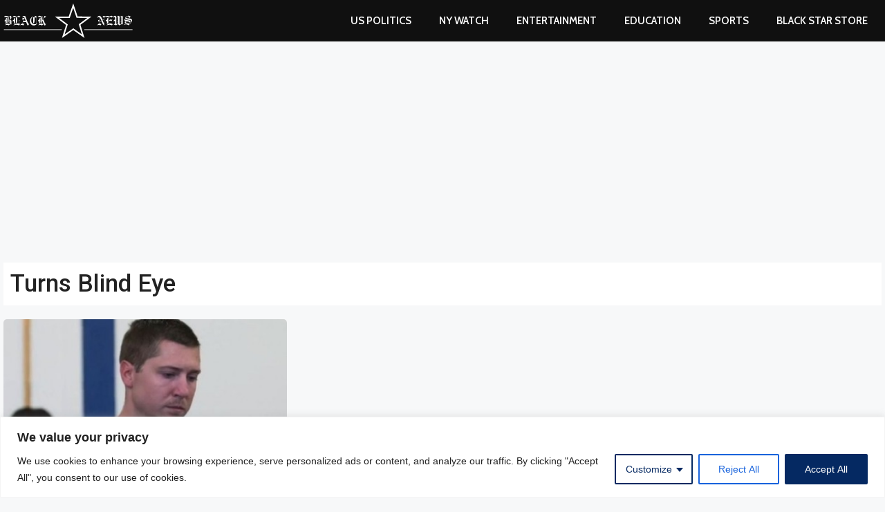

--- FILE ---
content_type: text/html; charset=UTF-8
request_url: https://blackstarnews.com/tag/turns-blind-eye/
body_size: 27049
content:
<!DOCTYPE html>
<html lang="en-US" prefix="og: https://ogp.me/ns#">
<head>
	<meta charset="UTF-8">
	
<script async src="https://pagead2.googlesyndication.com/pagead/js/adsbygoogle.js?client=ca-pub-3893283730791877"
     crossorigin="anonymous"></script>
	
<meta name="google-adsense-account" content="ca-pub-3893283730791877">
<meta name="viewport" content="width=device-width, initial-scale=1">
<!-- Search Engine Optimization by Rank Math PRO - https://rankmath.com/ -->
<title>Turns Blind Eye Archives - Black Star News</title>
<meta name="robots" content="follow, noindex"/>
<meta property="og:locale" content="en_US" />
<meta property="og:type" content="article" />
<meta property="og:title" content="Turns Blind Eye Archives - Black Star News" />
<meta property="og:url" content="https://blackstarnews.com/tag/turns-blind-eye/" />
<meta property="og:site_name" content="Black Star News" />
<meta property="article:publisher" content="https://www.facebook.com/officialblackstarnews" />
<meta name="twitter:card" content="summary_large_image" />
<meta name="twitter:title" content="Turns Blind Eye Archives - Black Star News" />
<meta name="twitter:site" content="@nyblackstarnews" />
<meta name="twitter:label1" content="Posts" />
<meta name="twitter:data1" content="1" />
<script type="application/ld+json" class="rank-math-schema-pro">{"@context":"https://schema.org","@graph":[{"@type":"Person","@id":"https://blackstarnews.com/#person","name":"Black Star News","sameAs":["https://www.facebook.com/officialblackstarnews","https://twitter.com/nyblackstarnews","https://www.instagram.com/officialblackstarnews/"],"image":{"@type":"ImageObject","@id":"https://blackstarnews.com/#logo","url":"https://blackstarnews.com/wp-content/uploads/2024/11/black-star-news-logo.svg","contentUrl":"https://blackstarnews.com/wp-content/uploads/2024/11/black-star-news-logo.svg","caption":"Black Star News","inLanguage":"en-US","width":"","height":""}},{"@type":"WebSite","@id":"https://blackstarnews.com/#website","url":"https://blackstarnews.com","name":"Black Star News","publisher":{"@id":"https://blackstarnews.com/#person"},"inLanguage":"en-US"},{"@type":"BreadcrumbList","@id":"https://blackstarnews.com/tag/turns-blind-eye/#breadcrumb","itemListElement":[{"@type":"ListItem","position":"1","item":{"@id":"https://blackstarnews.com","name":"Home"}},{"@type":"ListItem","position":"2","item":{"@id":"https://blackstarnews.com/tag/turns-blind-eye/","name":"Turns Blind Eye"}}]},{"@type":"CollectionPage","@id":"https://blackstarnews.com/tag/turns-blind-eye/#webpage","url":"https://blackstarnews.com/tag/turns-blind-eye/","name":"Turns Blind Eye Archives - Black Star News","isPartOf":{"@id":"https://blackstarnews.com/#website"},"inLanguage":"en-US","breadcrumb":{"@id":"https://blackstarnews.com/tag/turns-blind-eye/#breadcrumb"}}]}</script>
<!-- /Rank Math WordPress SEO plugin -->

<link rel='dns-prefetch' href='//stats.wp.com' />
<link href='https://fonts.gstatic.com' crossorigin rel='preconnect' />
<link href='https://fonts.googleapis.com' crossorigin rel='preconnect' />
<link rel="alternate" type="application/rss+xml" title="Black Star News &raquo; Feed" href="https://blackstarnews.com/feed/" />
<link rel="alternate" type="application/rss+xml" title="Black Star News &raquo; Comments Feed" href="https://blackstarnews.com/comments/feed/" />
<link rel="alternate" type="application/rss+xml" title="Black Star News &raquo; Turns Blind Eye Tag Feed" href="https://blackstarnews.com/tag/turns-blind-eye/feed/" />
<style id='wp-img-auto-sizes-contain-inline-css'>
img:is([sizes=auto i],[sizes^="auto," i]){contain-intrinsic-size:3000px 1500px}
/*# sourceURL=wp-img-auto-sizes-contain-inline-css */
</style>
<style id='wp-emoji-styles-inline-css'>

	img.wp-smiley, img.emoji {
		display: inline !important;
		border: none !important;
		box-shadow: none !important;
		height: 1em !important;
		width: 1em !important;
		margin: 0 0.07em !important;
		vertical-align: -0.1em !important;
		background: none !important;
		padding: 0 !important;
	}
/*# sourceURL=wp-emoji-styles-inline-css */
</style>
<style id='wp-block-library-inline-css'>
:root{--wp-block-synced-color:#7a00df;--wp-block-synced-color--rgb:122,0,223;--wp-bound-block-color:var(--wp-block-synced-color);--wp-editor-canvas-background:#ddd;--wp-admin-theme-color:#007cba;--wp-admin-theme-color--rgb:0,124,186;--wp-admin-theme-color-darker-10:#006ba1;--wp-admin-theme-color-darker-10--rgb:0,107,160.5;--wp-admin-theme-color-darker-20:#005a87;--wp-admin-theme-color-darker-20--rgb:0,90,135;--wp-admin-border-width-focus:2px}@media (min-resolution:192dpi){:root{--wp-admin-border-width-focus:1.5px}}.wp-element-button{cursor:pointer}:root .has-very-light-gray-background-color{background-color:#eee}:root .has-very-dark-gray-background-color{background-color:#313131}:root .has-very-light-gray-color{color:#eee}:root .has-very-dark-gray-color{color:#313131}:root .has-vivid-green-cyan-to-vivid-cyan-blue-gradient-background{background:linear-gradient(135deg,#00d084,#0693e3)}:root .has-purple-crush-gradient-background{background:linear-gradient(135deg,#34e2e4,#4721fb 50%,#ab1dfe)}:root .has-hazy-dawn-gradient-background{background:linear-gradient(135deg,#faaca8,#dad0ec)}:root .has-subdued-olive-gradient-background{background:linear-gradient(135deg,#fafae1,#67a671)}:root .has-atomic-cream-gradient-background{background:linear-gradient(135deg,#fdd79a,#004a59)}:root .has-nightshade-gradient-background{background:linear-gradient(135deg,#330968,#31cdcf)}:root .has-midnight-gradient-background{background:linear-gradient(135deg,#020381,#2874fc)}:root{--wp--preset--font-size--normal:16px;--wp--preset--font-size--huge:42px}.has-regular-font-size{font-size:1em}.has-larger-font-size{font-size:2.625em}.has-normal-font-size{font-size:var(--wp--preset--font-size--normal)}.has-huge-font-size{font-size:var(--wp--preset--font-size--huge)}.has-text-align-center{text-align:center}.has-text-align-left{text-align:left}.has-text-align-right{text-align:right}.has-fit-text{white-space:nowrap!important}#end-resizable-editor-section{display:none}.aligncenter{clear:both}.items-justified-left{justify-content:flex-start}.items-justified-center{justify-content:center}.items-justified-right{justify-content:flex-end}.items-justified-space-between{justify-content:space-between}.screen-reader-text{border:0;clip-path:inset(50%);height:1px;margin:-1px;overflow:hidden;padding:0;position:absolute;width:1px;word-wrap:normal!important}.screen-reader-text:focus{background-color:#ddd;clip-path:none;color:#444;display:block;font-size:1em;height:auto;left:5px;line-height:normal;padding:15px 23px 14px;text-decoration:none;top:5px;width:auto;z-index:100000}html :where(.has-border-color){border-style:solid}html :where([style*=border-top-color]){border-top-style:solid}html :where([style*=border-right-color]){border-right-style:solid}html :where([style*=border-bottom-color]){border-bottom-style:solid}html :where([style*=border-left-color]){border-left-style:solid}html :where([style*=border-width]){border-style:solid}html :where([style*=border-top-width]){border-top-style:solid}html :where([style*=border-right-width]){border-right-style:solid}html :where([style*=border-bottom-width]){border-bottom-style:solid}html :where([style*=border-left-width]){border-left-style:solid}html :where(img[class*=wp-image-]){height:auto;max-width:100%}:where(figure){margin:0 0 1em}html :where(.is-position-sticky){--wp-admin--admin-bar--position-offset:var(--wp-admin--admin-bar--height,0px)}@media screen and (max-width:600px){html :where(.is-position-sticky){--wp-admin--admin-bar--position-offset:0px}}

/*# sourceURL=wp-block-library-inline-css */
</style><style id='wp-block-image-inline-css'>
.wp-block-image>a,.wp-block-image>figure>a{display:inline-block}.wp-block-image img{box-sizing:border-box;height:auto;max-width:100%;vertical-align:bottom}@media not (prefers-reduced-motion){.wp-block-image img.hide{visibility:hidden}.wp-block-image img.show{animation:show-content-image .4s}}.wp-block-image[style*=border-radius] img,.wp-block-image[style*=border-radius]>a{border-radius:inherit}.wp-block-image.has-custom-border img{box-sizing:border-box}.wp-block-image.aligncenter{text-align:center}.wp-block-image.alignfull>a,.wp-block-image.alignwide>a{width:100%}.wp-block-image.alignfull img,.wp-block-image.alignwide img{height:auto;width:100%}.wp-block-image .aligncenter,.wp-block-image .alignleft,.wp-block-image .alignright,.wp-block-image.aligncenter,.wp-block-image.alignleft,.wp-block-image.alignright{display:table}.wp-block-image .aligncenter>figcaption,.wp-block-image .alignleft>figcaption,.wp-block-image .alignright>figcaption,.wp-block-image.aligncenter>figcaption,.wp-block-image.alignleft>figcaption,.wp-block-image.alignright>figcaption{caption-side:bottom;display:table-caption}.wp-block-image .alignleft{float:left;margin:.5em 1em .5em 0}.wp-block-image .alignright{float:right;margin:.5em 0 .5em 1em}.wp-block-image .aligncenter{margin-left:auto;margin-right:auto}.wp-block-image :where(figcaption){margin-bottom:1em;margin-top:.5em}.wp-block-image.is-style-circle-mask img{border-radius:9999px}@supports ((-webkit-mask-image:none) or (mask-image:none)) or (-webkit-mask-image:none){.wp-block-image.is-style-circle-mask img{border-radius:0;-webkit-mask-image:url('data:image/svg+xml;utf8,<svg viewBox="0 0 100 100" xmlns="http://www.w3.org/2000/svg"><circle cx="50" cy="50" r="50"/></svg>');mask-image:url('data:image/svg+xml;utf8,<svg viewBox="0 0 100 100" xmlns="http://www.w3.org/2000/svg"><circle cx="50" cy="50" r="50"/></svg>');mask-mode:alpha;-webkit-mask-position:center;mask-position:center;-webkit-mask-repeat:no-repeat;mask-repeat:no-repeat;-webkit-mask-size:contain;mask-size:contain}}:root :where(.wp-block-image.is-style-rounded img,.wp-block-image .is-style-rounded img){border-radius:9999px}.wp-block-image figure{margin:0}.wp-lightbox-container{display:flex;flex-direction:column;position:relative}.wp-lightbox-container img{cursor:zoom-in}.wp-lightbox-container img:hover+button{opacity:1}.wp-lightbox-container button{align-items:center;backdrop-filter:blur(16px) saturate(180%);background-color:#5a5a5a40;border:none;border-radius:4px;cursor:zoom-in;display:flex;height:20px;justify-content:center;opacity:0;padding:0;position:absolute;right:16px;text-align:center;top:16px;width:20px;z-index:100}@media not (prefers-reduced-motion){.wp-lightbox-container button{transition:opacity .2s ease}}.wp-lightbox-container button:focus-visible{outline:3px auto #5a5a5a40;outline:3px auto -webkit-focus-ring-color;outline-offset:3px}.wp-lightbox-container button:hover{cursor:pointer;opacity:1}.wp-lightbox-container button:focus{opacity:1}.wp-lightbox-container button:focus,.wp-lightbox-container button:hover,.wp-lightbox-container button:not(:hover):not(:active):not(.has-background){background-color:#5a5a5a40;border:none}.wp-lightbox-overlay{box-sizing:border-box;cursor:zoom-out;height:100vh;left:0;overflow:hidden;position:fixed;top:0;visibility:hidden;width:100%;z-index:100000}.wp-lightbox-overlay .close-button{align-items:center;cursor:pointer;display:flex;justify-content:center;min-height:40px;min-width:40px;padding:0;position:absolute;right:calc(env(safe-area-inset-right) + 16px);top:calc(env(safe-area-inset-top) + 16px);z-index:5000000}.wp-lightbox-overlay .close-button:focus,.wp-lightbox-overlay .close-button:hover,.wp-lightbox-overlay .close-button:not(:hover):not(:active):not(.has-background){background:none;border:none}.wp-lightbox-overlay .lightbox-image-container{height:var(--wp--lightbox-container-height);left:50%;overflow:hidden;position:absolute;top:50%;transform:translate(-50%,-50%);transform-origin:top left;width:var(--wp--lightbox-container-width);z-index:9999999999}.wp-lightbox-overlay .wp-block-image{align-items:center;box-sizing:border-box;display:flex;height:100%;justify-content:center;margin:0;position:relative;transform-origin:0 0;width:100%;z-index:3000000}.wp-lightbox-overlay .wp-block-image img{height:var(--wp--lightbox-image-height);min-height:var(--wp--lightbox-image-height);min-width:var(--wp--lightbox-image-width);width:var(--wp--lightbox-image-width)}.wp-lightbox-overlay .wp-block-image figcaption{display:none}.wp-lightbox-overlay button{background:none;border:none}.wp-lightbox-overlay .scrim{background-color:#fff;height:100%;opacity:.9;position:absolute;width:100%;z-index:2000000}.wp-lightbox-overlay.active{visibility:visible}@media not (prefers-reduced-motion){.wp-lightbox-overlay.active{animation:turn-on-visibility .25s both}.wp-lightbox-overlay.active img{animation:turn-on-visibility .35s both}.wp-lightbox-overlay.show-closing-animation:not(.active){animation:turn-off-visibility .35s both}.wp-lightbox-overlay.show-closing-animation:not(.active) img{animation:turn-off-visibility .25s both}.wp-lightbox-overlay.zoom.active{animation:none;opacity:1;visibility:visible}.wp-lightbox-overlay.zoom.active .lightbox-image-container{animation:lightbox-zoom-in .4s}.wp-lightbox-overlay.zoom.active .lightbox-image-container img{animation:none}.wp-lightbox-overlay.zoom.active .scrim{animation:turn-on-visibility .4s forwards}.wp-lightbox-overlay.zoom.show-closing-animation:not(.active){animation:none}.wp-lightbox-overlay.zoom.show-closing-animation:not(.active) .lightbox-image-container{animation:lightbox-zoom-out .4s}.wp-lightbox-overlay.zoom.show-closing-animation:not(.active) .lightbox-image-container img{animation:none}.wp-lightbox-overlay.zoom.show-closing-animation:not(.active) .scrim{animation:turn-off-visibility .4s forwards}}@keyframes show-content-image{0%{visibility:hidden}99%{visibility:hidden}to{visibility:visible}}@keyframes turn-on-visibility{0%{opacity:0}to{opacity:1}}@keyframes turn-off-visibility{0%{opacity:1;visibility:visible}99%{opacity:0;visibility:visible}to{opacity:0;visibility:hidden}}@keyframes lightbox-zoom-in{0%{transform:translate(calc((-100vw + var(--wp--lightbox-scrollbar-width))/2 + var(--wp--lightbox-initial-left-position)),calc(-50vh + var(--wp--lightbox-initial-top-position))) scale(var(--wp--lightbox-scale))}to{transform:translate(-50%,-50%) scale(1)}}@keyframes lightbox-zoom-out{0%{transform:translate(-50%,-50%) scale(1);visibility:visible}99%{visibility:visible}to{transform:translate(calc((-100vw + var(--wp--lightbox-scrollbar-width))/2 + var(--wp--lightbox-initial-left-position)),calc(-50vh + var(--wp--lightbox-initial-top-position))) scale(var(--wp--lightbox-scale));visibility:hidden}}
/*# sourceURL=https://blackstarnews.com/wp-includes/blocks/image/style.min.css */
</style>
<style id='wp-block-columns-inline-css'>
.wp-block-columns{box-sizing:border-box;display:flex;flex-wrap:wrap!important}@media (min-width:782px){.wp-block-columns{flex-wrap:nowrap!important}}.wp-block-columns{align-items:normal!important}.wp-block-columns.are-vertically-aligned-top{align-items:flex-start}.wp-block-columns.are-vertically-aligned-center{align-items:center}.wp-block-columns.are-vertically-aligned-bottom{align-items:flex-end}@media (max-width:781px){.wp-block-columns:not(.is-not-stacked-on-mobile)>.wp-block-column{flex-basis:100%!important}}@media (min-width:782px){.wp-block-columns:not(.is-not-stacked-on-mobile)>.wp-block-column{flex-basis:0;flex-grow:1}.wp-block-columns:not(.is-not-stacked-on-mobile)>.wp-block-column[style*=flex-basis]{flex-grow:0}}.wp-block-columns.is-not-stacked-on-mobile{flex-wrap:nowrap!important}.wp-block-columns.is-not-stacked-on-mobile>.wp-block-column{flex-basis:0;flex-grow:1}.wp-block-columns.is-not-stacked-on-mobile>.wp-block-column[style*=flex-basis]{flex-grow:0}:where(.wp-block-columns){margin-bottom:1.75em}:where(.wp-block-columns.has-background){padding:1.25em 2.375em}.wp-block-column{flex-grow:1;min-width:0;overflow-wrap:break-word;word-break:break-word}.wp-block-column.is-vertically-aligned-top{align-self:flex-start}.wp-block-column.is-vertically-aligned-center{align-self:center}.wp-block-column.is-vertically-aligned-bottom{align-self:flex-end}.wp-block-column.is-vertically-aligned-stretch{align-self:stretch}.wp-block-column.is-vertically-aligned-bottom,.wp-block-column.is-vertically-aligned-center,.wp-block-column.is-vertically-aligned-top{width:100%}
/*# sourceURL=https://blackstarnews.com/wp-includes/blocks/columns/style.min.css */
</style>
<style id='global-styles-inline-css'>
:root{--wp--preset--aspect-ratio--square: 1;--wp--preset--aspect-ratio--4-3: 4/3;--wp--preset--aspect-ratio--3-4: 3/4;--wp--preset--aspect-ratio--3-2: 3/2;--wp--preset--aspect-ratio--2-3: 2/3;--wp--preset--aspect-ratio--16-9: 16/9;--wp--preset--aspect-ratio--9-16: 9/16;--wp--preset--color--black: #000000;--wp--preset--color--cyan-bluish-gray: #abb8c3;--wp--preset--color--white: #ffffff;--wp--preset--color--pale-pink: #f78da7;--wp--preset--color--vivid-red: #cf2e2e;--wp--preset--color--luminous-vivid-orange: #ff6900;--wp--preset--color--luminous-vivid-amber: #fcb900;--wp--preset--color--light-green-cyan: #7bdcb5;--wp--preset--color--vivid-green-cyan: #00d084;--wp--preset--color--pale-cyan-blue: #8ed1fc;--wp--preset--color--vivid-cyan-blue: #0693e3;--wp--preset--color--vivid-purple: #9b51e0;--wp--preset--color--contrast: var(--contrast);--wp--preset--color--contrast-2: var(--contrast-2);--wp--preset--color--contrast-3: var(--contrast-3);--wp--preset--color--base: var(--base);--wp--preset--color--base-2: var(--base-2);--wp--preset--color--base-3: var(--base-3);--wp--preset--color--accent: var(--accent);--wp--preset--color--red-re: var(--red-re);--wp--preset--gradient--vivid-cyan-blue-to-vivid-purple: linear-gradient(135deg,rgb(6,147,227) 0%,rgb(155,81,224) 100%);--wp--preset--gradient--light-green-cyan-to-vivid-green-cyan: linear-gradient(135deg,rgb(122,220,180) 0%,rgb(0,208,130) 100%);--wp--preset--gradient--luminous-vivid-amber-to-luminous-vivid-orange: linear-gradient(135deg,rgb(252,185,0) 0%,rgb(255,105,0) 100%);--wp--preset--gradient--luminous-vivid-orange-to-vivid-red: linear-gradient(135deg,rgb(255,105,0) 0%,rgb(207,46,46) 100%);--wp--preset--gradient--very-light-gray-to-cyan-bluish-gray: linear-gradient(135deg,rgb(238,238,238) 0%,rgb(169,184,195) 100%);--wp--preset--gradient--cool-to-warm-spectrum: linear-gradient(135deg,rgb(74,234,220) 0%,rgb(151,120,209) 20%,rgb(207,42,186) 40%,rgb(238,44,130) 60%,rgb(251,105,98) 80%,rgb(254,248,76) 100%);--wp--preset--gradient--blush-light-purple: linear-gradient(135deg,rgb(255,206,236) 0%,rgb(152,150,240) 100%);--wp--preset--gradient--blush-bordeaux: linear-gradient(135deg,rgb(254,205,165) 0%,rgb(254,45,45) 50%,rgb(107,0,62) 100%);--wp--preset--gradient--luminous-dusk: linear-gradient(135deg,rgb(255,203,112) 0%,rgb(199,81,192) 50%,rgb(65,88,208) 100%);--wp--preset--gradient--pale-ocean: linear-gradient(135deg,rgb(255,245,203) 0%,rgb(182,227,212) 50%,rgb(51,167,181) 100%);--wp--preset--gradient--electric-grass: linear-gradient(135deg,rgb(202,248,128) 0%,rgb(113,206,126) 100%);--wp--preset--gradient--midnight: linear-gradient(135deg,rgb(2,3,129) 0%,rgb(40,116,252) 100%);--wp--preset--font-size--small: 13px;--wp--preset--font-size--medium: 20px;--wp--preset--font-size--large: 36px;--wp--preset--font-size--x-large: 42px;--wp--preset--spacing--20: 0.44rem;--wp--preset--spacing--30: 0.67rem;--wp--preset--spacing--40: 1rem;--wp--preset--spacing--50: 1.5rem;--wp--preset--spacing--60: 2.25rem;--wp--preset--spacing--70: 3.38rem;--wp--preset--spacing--80: 5.06rem;--wp--preset--shadow--natural: 6px 6px 9px rgba(0, 0, 0, 0.2);--wp--preset--shadow--deep: 12px 12px 50px rgba(0, 0, 0, 0.4);--wp--preset--shadow--sharp: 6px 6px 0px rgba(0, 0, 0, 0.2);--wp--preset--shadow--outlined: 6px 6px 0px -3px rgb(255, 255, 255), 6px 6px rgb(0, 0, 0);--wp--preset--shadow--crisp: 6px 6px 0px rgb(0, 0, 0);}:where(.is-layout-flex){gap: 0.5em;}:where(.is-layout-grid){gap: 0.5em;}body .is-layout-flex{display: flex;}.is-layout-flex{flex-wrap: wrap;align-items: center;}.is-layout-flex > :is(*, div){margin: 0;}body .is-layout-grid{display: grid;}.is-layout-grid > :is(*, div){margin: 0;}:where(.wp-block-columns.is-layout-flex){gap: 2em;}:where(.wp-block-columns.is-layout-grid){gap: 2em;}:where(.wp-block-post-template.is-layout-flex){gap: 1.25em;}:where(.wp-block-post-template.is-layout-grid){gap: 1.25em;}.has-black-color{color: var(--wp--preset--color--black) !important;}.has-cyan-bluish-gray-color{color: var(--wp--preset--color--cyan-bluish-gray) !important;}.has-white-color{color: var(--wp--preset--color--white) !important;}.has-pale-pink-color{color: var(--wp--preset--color--pale-pink) !important;}.has-vivid-red-color{color: var(--wp--preset--color--vivid-red) !important;}.has-luminous-vivid-orange-color{color: var(--wp--preset--color--luminous-vivid-orange) !important;}.has-luminous-vivid-amber-color{color: var(--wp--preset--color--luminous-vivid-amber) !important;}.has-light-green-cyan-color{color: var(--wp--preset--color--light-green-cyan) !important;}.has-vivid-green-cyan-color{color: var(--wp--preset--color--vivid-green-cyan) !important;}.has-pale-cyan-blue-color{color: var(--wp--preset--color--pale-cyan-blue) !important;}.has-vivid-cyan-blue-color{color: var(--wp--preset--color--vivid-cyan-blue) !important;}.has-vivid-purple-color{color: var(--wp--preset--color--vivid-purple) !important;}.has-black-background-color{background-color: var(--wp--preset--color--black) !important;}.has-cyan-bluish-gray-background-color{background-color: var(--wp--preset--color--cyan-bluish-gray) !important;}.has-white-background-color{background-color: var(--wp--preset--color--white) !important;}.has-pale-pink-background-color{background-color: var(--wp--preset--color--pale-pink) !important;}.has-vivid-red-background-color{background-color: var(--wp--preset--color--vivid-red) !important;}.has-luminous-vivid-orange-background-color{background-color: var(--wp--preset--color--luminous-vivid-orange) !important;}.has-luminous-vivid-amber-background-color{background-color: var(--wp--preset--color--luminous-vivid-amber) !important;}.has-light-green-cyan-background-color{background-color: var(--wp--preset--color--light-green-cyan) !important;}.has-vivid-green-cyan-background-color{background-color: var(--wp--preset--color--vivid-green-cyan) !important;}.has-pale-cyan-blue-background-color{background-color: var(--wp--preset--color--pale-cyan-blue) !important;}.has-vivid-cyan-blue-background-color{background-color: var(--wp--preset--color--vivid-cyan-blue) !important;}.has-vivid-purple-background-color{background-color: var(--wp--preset--color--vivid-purple) !important;}.has-black-border-color{border-color: var(--wp--preset--color--black) !important;}.has-cyan-bluish-gray-border-color{border-color: var(--wp--preset--color--cyan-bluish-gray) !important;}.has-white-border-color{border-color: var(--wp--preset--color--white) !important;}.has-pale-pink-border-color{border-color: var(--wp--preset--color--pale-pink) !important;}.has-vivid-red-border-color{border-color: var(--wp--preset--color--vivid-red) !important;}.has-luminous-vivid-orange-border-color{border-color: var(--wp--preset--color--luminous-vivid-orange) !important;}.has-luminous-vivid-amber-border-color{border-color: var(--wp--preset--color--luminous-vivid-amber) !important;}.has-light-green-cyan-border-color{border-color: var(--wp--preset--color--light-green-cyan) !important;}.has-vivid-green-cyan-border-color{border-color: var(--wp--preset--color--vivid-green-cyan) !important;}.has-pale-cyan-blue-border-color{border-color: var(--wp--preset--color--pale-cyan-blue) !important;}.has-vivid-cyan-blue-border-color{border-color: var(--wp--preset--color--vivid-cyan-blue) !important;}.has-vivid-purple-border-color{border-color: var(--wp--preset--color--vivid-purple) !important;}.has-vivid-cyan-blue-to-vivid-purple-gradient-background{background: var(--wp--preset--gradient--vivid-cyan-blue-to-vivid-purple) !important;}.has-light-green-cyan-to-vivid-green-cyan-gradient-background{background: var(--wp--preset--gradient--light-green-cyan-to-vivid-green-cyan) !important;}.has-luminous-vivid-amber-to-luminous-vivid-orange-gradient-background{background: var(--wp--preset--gradient--luminous-vivid-amber-to-luminous-vivid-orange) !important;}.has-luminous-vivid-orange-to-vivid-red-gradient-background{background: var(--wp--preset--gradient--luminous-vivid-orange-to-vivid-red) !important;}.has-very-light-gray-to-cyan-bluish-gray-gradient-background{background: var(--wp--preset--gradient--very-light-gray-to-cyan-bluish-gray) !important;}.has-cool-to-warm-spectrum-gradient-background{background: var(--wp--preset--gradient--cool-to-warm-spectrum) !important;}.has-blush-light-purple-gradient-background{background: var(--wp--preset--gradient--blush-light-purple) !important;}.has-blush-bordeaux-gradient-background{background: var(--wp--preset--gradient--blush-bordeaux) !important;}.has-luminous-dusk-gradient-background{background: var(--wp--preset--gradient--luminous-dusk) !important;}.has-pale-ocean-gradient-background{background: var(--wp--preset--gradient--pale-ocean) !important;}.has-electric-grass-gradient-background{background: var(--wp--preset--gradient--electric-grass) !important;}.has-midnight-gradient-background{background: var(--wp--preset--gradient--midnight) !important;}.has-small-font-size{font-size: var(--wp--preset--font-size--small) !important;}.has-medium-font-size{font-size: var(--wp--preset--font-size--medium) !important;}.has-large-font-size{font-size: var(--wp--preset--font-size--large) !important;}.has-x-large-font-size{font-size: var(--wp--preset--font-size--x-large) !important;}
:where(.wp-block-columns.is-layout-flex){gap: 2em;}:where(.wp-block-columns.is-layout-grid){gap: 2em;}
/*# sourceURL=global-styles-inline-css */
</style>
<style id='core-block-supports-inline-css'>
.wp-container-core-columns-is-layout-9d6595d7{flex-wrap:nowrap;}
/*# sourceURL=core-block-supports-inline-css */
</style>

<style id='classic-theme-styles-inline-css'>
/*! This file is auto-generated */
.wp-block-button__link{color:#fff;background-color:#32373c;border-radius:9999px;box-shadow:none;text-decoration:none;padding:calc(.667em + 2px) calc(1.333em + 2px);font-size:1.125em}.wp-block-file__button{background:#32373c;color:#fff;text-decoration:none}
/*# sourceURL=/wp-includes/css/classic-themes.min.css */
</style>
<link rel='stylesheet' id='generateblocks-google-fonts-css' href='https://fonts.googleapis.com/css?family=Khand:300,regular,500,600,700&#038;display=swap' media='all' />
<link rel='stylesheet' id='ez-toc-css' href='https://blackstarnews.com/wp-content/plugins/easy-table-of-contents/assets/css/screen.min.css?ver=2.0.80' media='all' />
<style id='ez-toc-inline-css'>
div#ez-toc-container .ez-toc-title {font-size: 120%;}div#ez-toc-container .ez-toc-title {font-weight: 500;}div#ez-toc-container ul li , div#ez-toc-container ul li a {font-size: 95%;}div#ez-toc-container ul li , div#ez-toc-container ul li a {font-weight: 500;}div#ez-toc-container nav ul ul li {font-size: 90%;}.ez-toc-box-title {font-weight: bold; margin-bottom: 10px; text-align: center; text-transform: uppercase; letter-spacing: 1px; color: #666; padding-bottom: 5px;position:absolute;top:-4%;left:5%;background-color: inherit;transition: top 0.3s ease;}.ez-toc-box-title.toc-closed {top:-25%;}
.ez-toc-container-direction {direction: ltr;}.ez-toc-counter ul{counter-reset: item ;}.ez-toc-counter nav ul li a::before {content: counters(item, '.', decimal) '. ';display: inline-block;counter-increment: item;flex-grow: 0;flex-shrink: 0;margin-right: .2em; float: left; }.ez-toc-widget-direction {direction: ltr;}.ez-toc-widget-container ul{counter-reset: item ;}.ez-toc-widget-container nav ul li a::before {content: counters(item, '.', decimal) '. ';display: inline-block;counter-increment: item;flex-grow: 0;flex-shrink: 0;margin-right: .2em; float: left; }
/*# sourceURL=ez-toc-inline-css */
</style>
<link rel='stylesheet' id='generate-style-css' href='https://blackstarnews.com/wp-content/themes/generatepress/assets/css/main.min.css?ver=3.6.0' media='all' />
<style id='generate-style-inline-css'>
#nav-below {display:none;}
.generate-columns {margin-bottom: 20px;padding-left: 20px;}.generate-columns-container {margin-left: -20px;}.page-header {margin-bottom: 20px;margin-left: 20px}.generate-columns-container > .paging-navigation {margin-left: 20px;}
body{background-color:var(--base-2);color:var(--contrast);}a{color:var(--accent);}a{text-decoration:underline;}.entry-title a, .site-branding a, a.button, .wp-block-button__link, .main-navigation a{text-decoration:none;}a:hover, a:focus, a:active{color:var(--contrast);}.grid-container{max-width:1270px;}.wp-block-group__inner-container{max-width:1270px;margin-left:auto;margin-right:auto;}.site-header .header-image{width:210px;}:root{--contrast:#222222;--contrast-2:#575760;--contrast-3:#b2b2be;--base:#f0f0f0;--base-2:#f7f8f9;--base-3:#ffffff;--accent:#1e73be;--red-re:#cc0100;}:root .has-contrast-color{color:var(--contrast);}:root .has-contrast-background-color{background-color:var(--contrast);}:root .has-contrast-2-color{color:var(--contrast-2);}:root .has-contrast-2-background-color{background-color:var(--contrast-2);}:root .has-contrast-3-color{color:var(--contrast-3);}:root .has-contrast-3-background-color{background-color:var(--contrast-3);}:root .has-base-color{color:var(--base);}:root .has-base-background-color{background-color:var(--base);}:root .has-base-2-color{color:var(--base-2);}:root .has-base-2-background-color{background-color:var(--base-2);}:root .has-base-3-color{color:var(--base-3);}:root .has-base-3-background-color{background-color:var(--base-3);}:root .has-accent-color{color:var(--accent);}:root .has-accent-background-color{background-color:var(--accent);}:root .has-red-re-color{color:var(--red-re);}:root .has-red-re-background-color{background-color:var(--red-re);}body, button, input, select, textarea{font-family:Helvetica;font-size:18px;}body{line-height:28px;}@media (max-width:768px){body, button, input, select, textarea{font-size:19px;}body{line-height:1.6;}}h1, h2, h3, h4, h5, h6{font-family:Roboto, sans-serif;font-weight:500;}.main-navigation a, .main-navigation .menu-toggle, .main-navigation .menu-bar-items{font-family:Cabin, sans-serif;font-weight:600;text-transform:uppercase;}.top-bar{background-color:#636363;color:#ffffff;}.top-bar a{color:#ffffff;}.top-bar a:hover{color:#303030;}.site-header{background-color:var(--base-3);}.main-title a,.main-title a:hover{color:var(--base-3);}.site-description{color:var(--contrast-2);}.main-navigation,.main-navigation ul ul{background-color:#101010;}.main-navigation .main-nav ul li a, .main-navigation .menu-toggle, .main-navigation .menu-bar-items{color:var(--base-3);}.main-navigation .main-nav ul li:not([class*="current-menu-"]):hover > a, .main-navigation .main-nav ul li:not([class*="current-menu-"]):focus > a, .main-navigation .main-nav ul li.sfHover:not([class*="current-menu-"]) > a, .main-navigation .menu-bar-item:hover > a, .main-navigation .menu-bar-item.sfHover > a{color:var(--accent);}button.menu-toggle:hover,button.menu-toggle:focus{color:var(--base-3);}.main-navigation .main-nav ul li[class*="current-menu-"] > a{color:var(--accent);}.navigation-search input[type="search"],.navigation-search input[type="search"]:active, .navigation-search input[type="search"]:focus, .main-navigation .main-nav ul li.search-item.active > a, .main-navigation .menu-bar-items .search-item.active > a{color:var(--accent);}.main-navigation ul ul{background-color:var(--base);}.separate-containers .inside-article, .separate-containers .comments-area, .separate-containers .page-header, .one-container .container, .separate-containers .paging-navigation, .inside-page-header{background-color:var(--base-3);}.entry-title a{color:var(--contrast);}.entry-title a:hover{color:var(--contrast-2);}.entry-meta{color:var(--contrast-2);}.sidebar .widget{background-color:var(--base-3);}.footer-widgets{background-color:var(--base-3);}.site-info{background-color:var(--base-3);}input[type="text"],input[type="email"],input[type="url"],input[type="password"],input[type="search"],input[type="tel"],input[type="number"],textarea,select{color:var(--contrast);background-color:var(--base-2);border-color:var(--base);}input[type="text"]:focus,input[type="email"]:focus,input[type="url"]:focus,input[type="password"]:focus,input[type="search"]:focus,input[type="tel"]:focus,input[type="number"]:focus,textarea:focus,select:focus{color:var(--contrast);background-color:var(--base-2);border-color:var(--contrast-3);}button,html input[type="button"],input[type="reset"],input[type="submit"],a.button,a.wp-block-button__link:not(.has-background){color:#ffffff;background-color:#55555e;}button:hover,html input[type="button"]:hover,input[type="reset"]:hover,input[type="submit"]:hover,a.button:hover,button:focus,html input[type="button"]:focus,input[type="reset"]:focus,input[type="submit"]:focus,a.button:focus,a.wp-block-button__link:not(.has-background):active,a.wp-block-button__link:not(.has-background):focus,a.wp-block-button__link:not(.has-background):hover{color:#ffffff;background-color:#3f4047;}a.generate-back-to-top{background-color:rgba( 0,0,0,0.4 );color:#ffffff;}a.generate-back-to-top:hover,a.generate-back-to-top:focus{background-color:rgba( 0,0,0,0.6 );color:#ffffff;}:root{--gp-search-modal-bg-color:var(--base-3);--gp-search-modal-text-color:var(--contrast);--gp-search-modal-overlay-bg-color:rgba(0,0,0,0.2);}@media (max-width: 768px){.main-navigation .menu-bar-item:hover > a, .main-navigation .menu-bar-item.sfHover > a{background:none;color:var(--base-3);}}.inside-header{padding:10px;}.nav-below-header .main-navigation .inside-navigation.grid-container, .nav-above-header .main-navigation .inside-navigation.grid-container{padding:0px 10px 0px 10px;}.site-main .wp-block-group__inner-container{padding:40px;}.separate-containers .paging-navigation{padding-top:20px;padding-bottom:20px;}.entry-content .alignwide, body:not(.no-sidebar) .entry-content .alignfull{margin-left:-40px;width:calc(100% + 80px);max-width:calc(100% + 80px);}.rtl .menu-item-has-children .dropdown-menu-toggle{padding-left:20px;}.rtl .main-navigation .main-nav ul li.menu-item-has-children > a{padding-right:20px;}@media (max-width:768px){.separate-containers .inside-article, .separate-containers .comments-area, .separate-containers .page-header, .separate-containers .paging-navigation, .one-container .site-content, .inside-page-header{padding:30px;}.site-main .wp-block-group__inner-container{padding:30px;}.inside-top-bar{padding-right:30px;padding-left:30px;}.inside-header{padding-right:30px;padding-left:30px;}.widget-area .widget{padding-top:30px;padding-right:30px;padding-bottom:30px;padding-left:30px;}.footer-widgets-container{padding-top:30px;padding-right:30px;padding-bottom:30px;padding-left:30px;}.inside-site-info{padding-right:30px;padding-left:30px;}.entry-content .alignwide, body:not(.no-sidebar) .entry-content .alignfull{margin-left:-30px;width:calc(100% + 60px);max-width:calc(100% + 60px);}.one-container .site-main .paging-navigation{margin-bottom:20px;}}/* End cached CSS */.is-right-sidebar{width:30%;}.is-left-sidebar{width:30%;}.site-content .content-area{width:100%;}@media (max-width: 768px){.main-navigation .menu-toggle,.sidebar-nav-mobile:not(#sticky-placeholder){display:block;}.main-navigation ul,.gen-sidebar-nav,.main-navigation:not(.slideout-navigation):not(.toggled) .main-nav > ul,.has-inline-mobile-toggle #site-navigation .inside-navigation > *:not(.navigation-search):not(.main-nav){display:none;}.nav-align-right .inside-navigation,.nav-align-center .inside-navigation{justify-content:space-between;}}
.dynamic-author-image-rounded{border-radius:100%;}.dynamic-featured-image, .dynamic-author-image{vertical-align:middle;}.one-container.blog .dynamic-content-template:not(:last-child), .one-container.archive .dynamic-content-template:not(:last-child){padding-bottom:0px;}.dynamic-entry-excerpt > p:last-child{margin-bottom:0px;}
.main-navigation .main-nav ul li a,.menu-toggle,.main-navigation .menu-bar-item > a{transition: line-height 300ms ease}.main-navigation.toggled .main-nav > ul{background-color: #101010}.sticky-enabled .gen-sidebar-nav.is_stuck .main-navigation {margin-bottom: 0px;}.sticky-enabled .gen-sidebar-nav.is_stuck {z-index: 500;}.sticky-enabled .main-navigation.is_stuck {box-shadow: 0 2px 2px -2px rgba(0, 0, 0, .2);}.navigation-stick:not(.gen-sidebar-nav) {left: 0;right: 0;width: 100% !important;}.nav-float-right .navigation-stick {width: 100% !important;left: 0;}.nav-float-right .navigation-stick .navigation-branding {margin-right: auto;}.main-navigation.has-sticky-branding:not(.grid-container) .inside-navigation:not(.grid-container) .navigation-branding{margin-left: 10px;}
/*# sourceURL=generate-style-inline-css */
</style>
<link rel='stylesheet' id='generate-child-css' href='https://blackstarnews.com/wp-content/themes/gp-marketer-free/style.css?ver=1733478907' media='all' />
<link rel='stylesheet' id='generate-google-fonts-css' href='https://fonts.googleapis.com/css?family=Encode+Sans%3A100%2C200%2C300%2Cregular%2C500%2C600%2C700%2C800%2C900%7CCabin%3Aregular%2C500%2C600%2C700%2Citalic%2C500italic%2C600italic%2C700italic%7CRoboto%3A100%2C100italic%2C300%2C300italic%2Cregular%2Citalic%2C500%2C500italic%2C700%2C700italic%2C900%2C900italic&#038;display=auto&#038;ver=3.6.0' media='all' />
<style id='generateblocks-inline-css'>
.gb-container-b401ff4f{width:100%;}.gb-container-6db72f48{height:100%;padding:0;margin-top:15px;border-radius:5px;border-bottom:1px solid var(--contrast-3);}.gb-grid-wrapper > .gb-grid-column-6db72f48{width:100%;}.gb-container-c2698fb5{text-align:center;}.gb-grid-wrapper > .gb-grid-column-c2698fb5{width:33.33%;}.gb-grid-wrapper > .gb-grid-column-0ccc2086{width:66.66%;}.gb-container-1ca9d2ff{display:flex;flex-direction:row;text-align:left;margin-bottom:5px;}.gb-container-8c9f6d82{padding-top:60px;padding-bottom:20px;margin-top:50px;background-color:#101010;}.gb-container-dda14c6f{max-width:1270px;padding-bottom:40px;margin-right:auto;margin-bottom:20px;margin-left:auto;border-bottom:1px solid #858585;}.gb-grid-wrapper > .gb-grid-column-a2023d89{width:35%;}.gb-grid-wrapper > .gb-grid-column-570ab931{width:20%;}.gb-grid-wrapper > .gb-grid-column-2e0da1b4{width:20%;}.gb-grid-wrapper > .gb-grid-column-bdf05b11{width:25%;}.gb-container-016e2bcd{padding-top:30px;padding-bottom:20px;padding-left:10px;}h2.gb-headline-beb325f6{display:flex;align-items:center;column-gap:0.5em;font-family:Khand, sans-serif;font-size:25px;padding:8px 10px;border-radius:3px;color:#ffffff;background-color:var(--contrast);}h2.gb-headline-beb325f6 .gb-icon{line-height:0;color:var(--background);padding-right:0.5px;}h2.gb-headline-beb325f6 .gb-icon svg{width:1.2em;height:1.2em;fill:currentColor;}h2.gb-headline-0aff8cb6{font-size:19px;font-weight:700;margin-bottom:7px;}h2.gb-headline-0aff8cb6 a{color:var(--text-2);}h2.gb-headline-0aff8cb6 a:hover{color:var(--color-background-hover);}div.gb-headline-2c8fb847{display:flex;align-items:center;column-gap:0.5em;font-size:12px;color:var(--text-2);}div.gb-headline-2c8fb847 a{color:var(--text-1);}div.gb-headline-2c8fb847 a:hover{color:var(--color-background-hover);}div.gb-headline-37701396{display:flex;align-items:center;column-gap:0.5em;font-size:12px;padding-right:5px;padding-left:5px;color:var(--text-2);}div.gb-headline-37701396 a{color:var(--text-1);}div.gb-headline-37701396 a:hover{color:var(--color-background-hover);}div.gb-headline-5595e7e9{display:flex;align-items:center;column-gap:0.5em;font-size:12px;}p.gb-headline-3ea430c1{font-size:14px;font-weight:400;color:var(--base-3);}h2.gb-headline-344e1515{display:inline-flex;font-size:18px;margin-bottom:10px;color:#ffffff;}div.gb-headline-b71967aa{display:flex;align-items:center;column-gap:0.5em;font-size:15px;font-weight:500;margin-bottom:4px;color:#cacaca;}div.gb-headline-b71967aa a{color:#ffffff;}div.gb-headline-b71967aa a:hover{color:var(--link-text-hover);}div.gb-headline-a9462c3e{display:flex;align-items:center;column-gap:0.5em;font-size:15px;font-weight:500;margin-bottom:4px;color:#cacaca;}div.gb-headline-a9462c3e a{color:#ffffff;}div.gb-headline-a9462c3e a:hover{color:var(--link-text-hover);}div.gb-headline-bd273e43{display:flex;align-items:center;column-gap:0.5em;font-size:15px;font-weight:500;margin-bottom:4px;color:#ffffff;}div.gb-headline-bd273e43 a{color:#ffffff;}div.gb-headline-bd273e43 a:hover{color:var(--link-text-hover);}div.gb-headline-8bb8cf6e{display:flex;align-items:center;column-gap:0.5em;font-size:15px;font-weight:500;margin-bottom:4px;color:#ffffff;}div.gb-headline-8bb8cf6e a{color:#ffffff;}div.gb-headline-8bb8cf6e a:hover{color:var(--link-text-hover);}div.gb-headline-94f1c9e0{display:flex;align-items:center;column-gap:0.5em;font-size:15px;font-weight:500;margin-bottom:4px;color:#ffffff;}div.gb-headline-94f1c9e0 a{color:#ffffff;}div.gb-headline-94f1c9e0 a:hover{color:var(--link-text-hover);}h2.gb-headline-9c7e94a7{display:inline-flex;font-size:18px;margin-bottom:10px;color:#ffffff;}div.gb-headline-c69c122a{display:flex;align-items:center;column-gap:0.5em;font-size:15px;font-weight:500;margin-bottom:4px;color:#cacaca;}div.gb-headline-c69c122a a{color:#ffffff;}div.gb-headline-c69c122a a:hover{color:var(--link-text-hover);}div.gb-headline-00822b11{display:flex;align-items:center;column-gap:0.5em;font-size:15px;font-weight:500;margin-bottom:4px;color:#cacaca;}div.gb-headline-00822b11 a{color:#ffffff;}div.gb-headline-00822b11 a:hover{color:var(--link-text-hover);}div.gb-headline-ae4a8fcb{display:flex;align-items:center;column-gap:0.5em;font-size:15px;font-weight:500;margin-bottom:4px;color:#cacaca;}div.gb-headline-ae4a8fcb a{color:#ffffff;}div.gb-headline-ae4a8fcb a:hover{color:var(--link-text-hover);}div.gb-headline-e4946f6c{display:flex;align-items:center;column-gap:0.5em;font-size:15px;font-weight:500;margin-bottom:4px;color:#cacaca;}div.gb-headline-e4946f6c a{color:#ffffff;}div.gb-headline-e4946f6c a:hover{color:var(--link-text-hover);}div.gb-headline-f189184d{display:flex;align-items:center;column-gap:0.5em;font-size:15px;font-weight:500;margin-bottom:4px;color:#ffffff;}div.gb-headline-f189184d a{color:#ffffff;}div.gb-headline-f189184d a:hover{color:var(--link-text-hover);}div.gb-headline-d42b4229{display:flex;align-items:center;column-gap:0.5em;font-size:15px;font-weight:500;margin-bottom:4px;color:#ffffff;}div.gb-headline-d42b4229 a{color:#ffffff;}div.gb-headline-d42b4229 a:hover{color:#ffffff;}h2.gb-headline-244cf330{display:inline-flex;font-size:18px;margin-bottom:15px;color:#ffffff;}div.gb-headline-72081d55{font-size:13px;font-weight:500;text-align:center;color:#cacaca;}.gb-grid-wrapper-37ca3708{display:flex;flex-wrap:wrap;row-gap:14px;margin-left:-10px;}.gb-grid-wrapper-37ca3708 > .gb-grid-column{box-sizing:border-box;padding-left:10px;}.gb-grid-wrapper-558a7e5e{display:flex;flex-wrap:wrap;align-items:flex-start;margin-left:-15px;}.gb-grid-wrapper-558a7e5e > .gb-grid-column{box-sizing:border-box;padding-left:15px;}.gb-grid-wrapper-a61c9b45{display:flex;flex-wrap:wrap;row-gap:40px;margin-left:-40px;}.gb-grid-wrapper-a61c9b45 > .gb-grid-column{box-sizing:border-box;padding-left:40px;}.gb-image-29a1e249{border-radius:3px;height:130px;object-fit:cover;vertical-align:middle;}.gb-block-image-ef5b732f{padding:0;margin:0;text-align:center;}.gb-image-ef5b732f{width:100%;height:auto;vertical-align:middle;}a.gb-button-98395527{display:inline-flex;align-items:center;column-gap:0.5em;padding:8px;margin:3px;border-radius:3px;background-color:#085eca;color:#ffffff;text-decoration:none;}a.gb-button-98395527:hover, a.gb-button-98395527:active, a.gb-button-98395527:focus{background-color:#085eca;color:#ffffff;}a.gb-button-98395527 .gb-icon{line-height:0;}a.gb-button-98395527 .gb-icon svg{width:1.5em;height:1.5em;fill:currentColor;}a.gb-button-4bf77e9b{display:inline-flex;align-items:center;column-gap:0.5em;padding:8px;margin:3px;border-radius:3px;background-color:#000000;color:#ffffff;text-decoration:none;}a.gb-button-4bf77e9b:hover, a.gb-button-4bf77e9b:active, a.gb-button-4bf77e9b:focus{background-color:#000000;color:#ffffff;}a.gb-button-4bf77e9b .gb-icon{line-height:0;}a.gb-button-4bf77e9b .gb-icon svg{width:1.5em;height:1.5em;fill:currentColor;}a.gb-button-8da19ee3{display:inline-flex;align-items:center;column-gap:0.5em;padding:8px;margin:3px;border-radius:3px;background-color:#f6086b;color:#ffffff;text-decoration:none;}a.gb-button-8da19ee3:hover, a.gb-button-8da19ee3:active, a.gb-button-8da19ee3:focus{background-color:#f6086b;color:#ffffff;}a.gb-button-8da19ee3 .gb-icon{line-height:0;}a.gb-button-8da19ee3 .gb-icon svg{width:1.5em;height:1.5em;fill:currentColor;}a.gb-button-36c95caa{display:inline-flex;align-items:center;column-gap:0.5em;padding:8px;margin:3px;border-radius:3px;background-color:#00d95f;color:#ffffff;text-decoration:none;}a.gb-button-36c95caa:hover, a.gb-button-36c95caa:active, a.gb-button-36c95caa:focus{background-color:#00d95f;color:#ffffff;}a.gb-button-36c95caa .gb-icon{line-height:0;}a.gb-button-36c95caa .gb-icon svg{width:1.5em;height:1.5em;fill:currentColor;}@media (max-width: 1024px) {.gb-grid-wrapper > .gb-grid-column-6db72f48{width:100%;}.gb-container-a2023d89{margin-right:25px;margin-left:25px;}.gb-grid-wrapper > .gb-grid-column-a2023d89{width:50%;}.gb-container-570ab931{margin-right:25px;margin-left:25px;}.gb-grid-wrapper > .gb-grid-column-570ab931{width:50%;}.gb-container-2e0da1b4{margin-right:25px;margin-left:25px;}.gb-grid-wrapper > .gb-grid-column-2e0da1b4{width:50%;}.gb-container-bdf05b11{margin-right:25px;margin-left:25px;}.gb-grid-wrapper > .gb-grid-column-bdf05b11{width:50%;}.gb-grid-wrapper-a61c9b45{row-gap:40px;margin-left:-20px;}.gb-grid-wrapper-a61c9b45 > .gb-grid-column{padding-left:20px;}.gb-image-29a1e249{object-fit:cover;}}@media (max-width: 767px) {.gb-container-b401ff4f{width:100%;margin-right:0px;margin-left:0px;}.gb-grid-wrapper > .gb-grid-column-b401ff4f{width:100%;}.gb-container-6db72f48{padding:10px 7px;}.gb-grid-wrapper > .gb-grid-column-6db72f48{width:100%;}.gb-grid-wrapper > .gb-grid-column-c2698fb5{width:40%;}.gb-grid-wrapper > .gb-grid-column-0ccc2086{width:60%;}.gb-grid-wrapper > .gb-grid-column-a2023d89{width:100%;}.gb-grid-wrapper > .gb-grid-column-570ab931{width:100%;}.gb-grid-wrapper > .gb-grid-column-2e0da1b4{width:100%;}.gb-grid-wrapper > .gb-grid-column-bdf05b11{width:100%;}h2.gb-headline-beb325f6{font-size:20px;}h2.gb-headline-0aff8cb6{font-size:18px;margin-bottom:5px;}.gb-grid-wrapper-37ca3708{row-gap:15px;margin-left:-15px;}.gb-grid-wrapper-37ca3708 > .gb-grid-column{padding-left:15px;}.gb-grid-wrapper-a61c9b45{row-gap:40px;}.gb-image-29a1e249{object-fit:cover;}}:root{--gb-container-width:1270px;}.gb-container .wp-block-image img{vertical-align:middle;}.gb-grid-wrapper .wp-block-image{margin-bottom:0;}.gb-highlight{background:none;}.gb-shape{line-height:0;}
/*# sourceURL=generateblocks-inline-css */
</style>
<link rel='stylesheet' id='generate-blog-css' href='https://blackstarnews.com/wp-content/plugins/gp-premium/blog/functions/css/style.min.css?ver=2.5.4' media='all' />
<link rel='stylesheet' id='generate-offside-css' href='https://blackstarnews.com/wp-content/plugins/gp-premium/menu-plus/functions/css/offside.min.css?ver=2.5.4' media='all' />
<style id='generate-offside-inline-css'>
:root{--gp-slideout-width:265px;}.slideout-navigation, .slideout-navigation a{color:var(--base-3);}.slideout-navigation button.slideout-exit{color:var(--base-3);padding-left:20px;padding-right:20px;}.slide-opened nav.toggled .menu-toggle:before{display:none;}@media (max-width: 768px){.menu-bar-item.slideout-toggle{display:none;}}
.slideout-navigation.main-navigation .main-nav ul li a{font-family:Encode Sans, sans-serif;font-weight:600;text-transform:uppercase;font-size:16px;}
/*# sourceURL=generate-offside-inline-css */
</style>
<link rel='stylesheet' id='generate-navigation-branding-css' href='https://blackstarnews.com/wp-content/plugins/gp-premium/menu-plus/functions/css/navigation-branding-flex.min.css?ver=2.5.4' media='all' />
<style id='generate-navigation-branding-inline-css'>
.main-navigation.has-branding .inside-navigation.grid-container, .main-navigation.has-branding.grid-container .inside-navigation:not(.grid-container){padding:0px 40px 0px 40px;}.main-navigation.has-branding:not(.grid-container) .inside-navigation:not(.grid-container) .navigation-branding{margin-left:10px;}.main-navigation .sticky-navigation-logo, .main-navigation.navigation-stick .site-logo:not(.mobile-header-logo){display:none;}.main-navigation.navigation-stick .sticky-navigation-logo{display:block;}.navigation-branding img, .site-logo.mobile-header-logo img{height:60px;width:auto;}.navigation-branding .main-title{line-height:60px;}@media (max-width: 768px){.main-navigation.has-branding.nav-align-center .menu-bar-items, .main-navigation.has-sticky-branding.navigation-stick.nav-align-center .menu-bar-items{margin-left:auto;}.navigation-branding{margin-right:auto;margin-left:10px;}.navigation-branding .main-title, .mobile-header-navigation .site-logo{margin-left:10px;}.main-navigation.has-branding .inside-navigation.grid-container{padding:0px;}}
/*# sourceURL=generate-navigation-branding-inline-css */
</style>
<script src="https://blackstarnews.com/wp-includes/js/jquery/jquery.min.js?ver=3.7.1" id="jquery-core-js"></script>
<script src="https://blackstarnews.com/wp-includes/js/jquery/jquery-migrate.min.js?ver=3.4.1" id="jquery-migrate-js"></script>
<script id="cookie-law-info-js-extra">
var _ckyConfig = {"_ipData":[],"_assetsURL":"https://blackstarnews.com/wp-content/plugins/cookie-law-info/lite/frontend/images/","_publicURL":"https://blackstarnews.com","_expiry":"365","_categories":[{"name":"Necessary","slug":"necessary","isNecessary":true,"ccpaDoNotSell":true,"cookies":[],"active":true,"defaultConsent":{"gdpr":true,"ccpa":true}},{"name":"Functional","slug":"functional","isNecessary":false,"ccpaDoNotSell":true,"cookies":[],"active":true,"defaultConsent":{"gdpr":false,"ccpa":false}},{"name":"Analytics","slug":"analytics","isNecessary":false,"ccpaDoNotSell":true,"cookies":[],"active":true,"defaultConsent":{"gdpr":false,"ccpa":false}},{"name":"Performance","slug":"performance","isNecessary":false,"ccpaDoNotSell":true,"cookies":[],"active":true,"defaultConsent":{"gdpr":false,"ccpa":false}},{"name":"Advertisement","slug":"advertisement","isNecessary":false,"ccpaDoNotSell":true,"cookies":[],"active":true,"defaultConsent":{"gdpr":false,"ccpa":false}}],"_activeLaw":"gdpr","_rootDomain":"","_block":"1","_showBanner":"1","_bannerConfig":{"settings":{"type":"classic","preferenceCenterType":"pushdown","position":"bottom","applicableLaw":"gdpr"},"behaviours":{"reloadBannerOnAccept":false,"loadAnalyticsByDefault":false,"animations":{"onLoad":"animate","onHide":"sticky"}},"config":{"revisitConsent":{"status":true,"tag":"revisit-consent","position":"bottom-left","meta":{"url":"#"},"styles":{"background-color":"#0056A7"},"elements":{"title":{"type":"text","tag":"revisit-consent-title","status":true,"styles":{"color":"#0056a7"}}}},"preferenceCenter":{"toggle":{"status":true,"tag":"detail-category-toggle","type":"toggle","states":{"active":{"styles":{"background-color":"#1863DC"}},"inactive":{"styles":{"background-color":"#D0D5D2"}}}}},"categoryPreview":{"status":false,"toggle":{"status":true,"tag":"detail-category-preview-toggle","type":"toggle","states":{"active":{"styles":{"background-color":"#1863DC"}},"inactive":{"styles":{"background-color":"#D0D5D2"}}}}},"videoPlaceholder":{"status":true,"styles":{"background-color":"#000000","border-color":"#000000","color":"#ffffff"}},"readMore":{"status":false,"tag":"readmore-button","type":"link","meta":{"noFollow":true,"newTab":true},"styles":{"color":"#052962","background-color":"transparent","border-color":"transparent"}},"showMore":{"status":true,"tag":"show-desc-button","type":"button","styles":{"color":"#1863DC"}},"showLess":{"status":true,"tag":"hide-desc-button","type":"button","styles":{"color":"#1863DC"}},"alwaysActive":{"status":true,"tag":"always-active","styles":{"color":"#008000"}},"manualLinks":{"status":true,"tag":"manual-links","type":"link","styles":{"color":"#1863DC"}},"auditTable":{"status":true},"optOption":{"status":true,"toggle":{"status":true,"tag":"optout-option-toggle","type":"toggle","states":{"active":{"styles":{"background-color":"#1863dc"}},"inactive":{"styles":{"background-color":"#FFFFFF"}}}}}}},"_version":"3.3.8","_logConsent":"1","_tags":[{"tag":"accept-button","styles":{"color":"#FFFFFF","background-color":"#052962","border-color":"#052962"}},{"tag":"reject-button","styles":{"color":"#1863DC","background-color":"transparent","border-color":"#1863DC"}},{"tag":"settings-button","styles":{"color":"#052962","background-color":"transparent","border-color":"#052962"}},{"tag":"readmore-button","styles":{"color":"#052962","background-color":"transparent","border-color":"transparent"}},{"tag":"donotsell-button","styles":{"color":"#1863DC","background-color":"transparent","border-color":"transparent"}},{"tag":"show-desc-button","styles":{"color":"#1863DC"}},{"tag":"hide-desc-button","styles":{"color":"#1863DC"}},{"tag":"cky-always-active","styles":[]},{"tag":"cky-link","styles":[]},{"tag":"accept-button","styles":{"color":"#FFFFFF","background-color":"#052962","border-color":"#052962"}},{"tag":"revisit-consent","styles":{"background-color":"#0056A7"}}],"_shortCodes":[{"key":"cky_readmore","content":"\u003Ca href=\"https://blackstarnews.com/cookie-policy/\" class=\"cky-policy\" aria-label=\"Cookie Policy\" target=\"_blank\" rel=\"noopener\" data-cky-tag=\"readmore-button\"\u003ECookie Policy\u003C/a\u003E","tag":"readmore-button","status":false,"attributes":{"rel":"nofollow","target":"_blank"}},{"key":"cky_show_desc","content":"\u003Cbutton class=\"cky-show-desc-btn\" data-cky-tag=\"show-desc-button\" aria-label=\"Show more\"\u003EShow more\u003C/button\u003E","tag":"show-desc-button","status":true,"attributes":[]},{"key":"cky_hide_desc","content":"\u003Cbutton class=\"cky-show-desc-btn\" data-cky-tag=\"hide-desc-button\" aria-label=\"Show less\"\u003EShow less\u003C/button\u003E","tag":"hide-desc-button","status":true,"attributes":[]},{"key":"cky_optout_show_desc","content":"[cky_optout_show_desc]","tag":"optout-show-desc-button","status":true,"attributes":[]},{"key":"cky_optout_hide_desc","content":"[cky_optout_hide_desc]","tag":"optout-hide-desc-button","status":true,"attributes":[]},{"key":"cky_category_toggle_label","content":"[cky_{{status}}_category_label] [cky_preference_{{category_slug}}_title]","tag":"","status":true,"attributes":[]},{"key":"cky_enable_category_label","content":"Enable","tag":"","status":true,"attributes":[]},{"key":"cky_disable_category_label","content":"Disable","tag":"","status":true,"attributes":[]},{"key":"cky_video_placeholder","content":"\u003Cdiv class=\"video-placeholder-normal\" data-cky-tag=\"video-placeholder\" id=\"[UNIQUEID]\"\u003E\u003Cp class=\"video-placeholder-text-normal\" data-cky-tag=\"placeholder-title\"\u003EPlease accept cookies to access this content\u003C/p\u003E\u003C/div\u003E","tag":"","status":true,"attributes":[]},{"key":"cky_enable_optout_label","content":"Enable","tag":"","status":true,"attributes":[]},{"key":"cky_disable_optout_label","content":"Disable","tag":"","status":true,"attributes":[]},{"key":"cky_optout_toggle_label","content":"[cky_{{status}}_optout_label] [cky_optout_option_title]","tag":"","status":true,"attributes":[]},{"key":"cky_optout_option_title","content":"Do Not Sell or Share My Personal Information","tag":"","status":true,"attributes":[]},{"key":"cky_optout_close_label","content":"Close","tag":"","status":true,"attributes":[]},{"key":"cky_preference_close_label","content":"Close","tag":"","status":true,"attributes":[]}],"_rtl":"","_language":"en","_providersToBlock":[]};
var _ckyStyles = {"css":".cky-hide{display: none;}.cky-btn-revisit-wrapper{display: flex; align-items: center; justify-content: center; background: #0056a7; width: 45px; height: 45px; border-radius: 50%; position: fixed; z-index: 999999; cursor: pointer;}.cky-revisit-bottom-left{bottom: 15px; left: 15px;}.cky-revisit-bottom-right{bottom: 15px; right: 15px;}.cky-btn-revisit-wrapper .cky-btn-revisit{display: flex; align-items: center; justify-content: center; background: none; border: none; cursor: pointer; position: relative; margin: 0; padding: 0;}.cky-btn-revisit-wrapper .cky-btn-revisit img{max-width: fit-content; margin: 0; height: 30px; width: 30px;}.cky-revisit-bottom-left:hover::before{content: attr(data-tooltip); position: absolute; background: #4E4B66; color: #ffffff; left: calc(100% + 7px); font-size: 12px; line-height: 16px; width: max-content; padding: 4px 8px; border-radius: 4px;}.cky-revisit-bottom-left:hover::after{position: absolute; content: \"\"; border: 5px solid transparent; left: calc(100% + 2px); border-left-width: 0; border-right-color: #4E4B66;}.cky-revisit-bottom-right:hover::before{content: attr(data-tooltip); position: absolute; background: #4E4B66; color: #ffffff; right: calc(100% + 7px); font-size: 12px; line-height: 16px; width: max-content; padding: 4px 8px; border-radius: 4px;}.cky-revisit-bottom-right:hover::after{position: absolute; content: \"\"; border: 5px solid transparent; right: calc(100% + 2px); border-right-width: 0; border-left-color: #4E4B66;}.cky-revisit-hide{display: none;}.cky-consent-container{position: fixed; width: 100%; box-sizing: border-box; z-index: 9999999;}.cky-classic-bottom{bottom: 0; left: 0;}.cky-classic-top{top: 0; left: 0;}.cky-consent-container .cky-consent-bar{background: #ffffff; border: 1px solid; padding: 16.5px 24px; box-shadow: 0 -1px 10px 0 #acabab4d;}.cky-consent-bar .cky-banner-btn-close{position: absolute; right: 9px; top: 5px; background: none; border: none; cursor: pointer; padding: 0; margin: 0; height: auto; width: auto; min-height: 0; line-height: 0; text-shadow: none; box-shadow: none;}.cky-consent-bar .cky-banner-btn-close img{width: 9px; height: 9px; margin: 0;}.cky-custom-brand-logo-wrapper .cky-custom-brand-logo{width: 100px; height: auto; margin: 0 0 10px 0;}.cky-notice .cky-title{color: #212121; font-weight: 700; font-size: 18px; line-height: 24px; margin: 0 0 10px 0;}.cky-notice-group{display: flex; justify-content: space-between; align-items: center;}.cky-notice-des *{font-size: 14px;}.cky-notice-des{color: #212121; font-size: 14px; line-height: 24px; font-weight: 400;}.cky-notice-des img{height: 25px; width: 25px;}.cky-consent-bar .cky-notice-des p{color: inherit; margin-top: 0; overflow-wrap: break-word;}.cky-notice-des p:last-child{margin-bottom: 0;}.cky-notice-des a.cky-policy,.cky-notice-des button.cky-policy{font-size: 14px; color: #1863dc; white-space: nowrap; cursor: pointer; background: transparent; border: 1px solid; text-decoration: underline;}.cky-notice-des button.cky-policy{padding: 0;}.cky-notice-des a.cky-policy:focus-visible,.cky-consent-bar .cky-banner-btn-close:focus-visible,.cky-notice-des button.cky-policy:focus-visible,.cky-category-direct-switch input[type=\"checkbox\"]:focus-visible,.cky-preference-content-wrapper .cky-show-desc-btn:focus-visible,.cky-accordion-header .cky-accordion-btn:focus-visible,.cky-switch input[type=\"checkbox\"]:focus-visible,.cky-footer-wrapper a:focus-visible,.cky-btn:focus-visible{outline: 2px solid #1863dc; outline-offset: 2px;}.cky-btn:focus:not(:focus-visible),.cky-accordion-header .cky-accordion-btn:focus:not(:focus-visible),.cky-preference-content-wrapper .cky-show-desc-btn:focus:not(:focus-visible),.cky-btn-revisit-wrapper .cky-btn-revisit:focus:not(:focus-visible),.cky-preference-header .cky-btn-close:focus:not(:focus-visible),.cky-banner-btn-close:focus:not(:focus-visible){outline: 0;}button.cky-show-desc-btn:not(:hover):not(:active){color: #1863dc; background: transparent;}button.cky-accordion-btn:not(:hover):not(:active),button.cky-banner-btn-close:not(:hover):not(:active),button.cky-btn-close:not(:hover):not(:active),button.cky-btn-revisit:not(:hover):not(:active){background: transparent;}.cky-consent-bar button:hover,.cky-modal.cky-modal-open button:hover,.cky-consent-bar button:focus,.cky-modal.cky-modal-open button:focus{text-decoration: none;}.cky-notice-btn-wrapper{display: flex; justify-content: center; align-items: center; margin-left: 15px;}.cky-notice-btn-wrapper .cky-btn{text-shadow: none; box-shadow: none;}.cky-btn{font-size: 14px; font-family: inherit; line-height: 24px; padding: 8px 27px; font-weight: 500; margin: 0 8px 0 0; border-radius: 2px; white-space: nowrap; cursor: pointer; text-align: center; text-transform: none; min-height: 0;}.cky-btn:hover{opacity: 0.8;}.cky-btn-customize{color: #1863dc; background: transparent; border: 2px solid; border-color: #1863dc; padding: 8px 28px 8px 14px; position: relative;}.cky-btn-reject{color: #1863dc; background: transparent; border: 2px solid #1863dc;}.cky-btn-accept{background: #1863dc; color: #ffffff; border: 2px solid #1863dc;}.cky-consent-bar .cky-btn-customize::after{position: absolute; content: \"\"; display: inline-block; top: 18px; right: 12px; border-left: 5px solid transparent; border-right: 5px solid transparent; border-top: 6px solid; border-top-color: inherit;}.cky-consent-container.cky-consent-bar-expand .cky-btn-customize::after{transform: rotate(-180deg);}.cky-btn:last-child{margin-right: 0;}@media (max-width: 768px){.cky-notice-group{display: block;}.cky-notice-btn-wrapper{margin: 0;}.cky-notice-btn-wrapper{flex-wrap: wrap;}.cky-notice-btn-wrapper .cky-btn{flex: auto; max-width: 100%; margin-top: 10px; white-space: unset;}}@media (max-width: 576px){.cky-btn-accept{order: 1; width: 100%;}.cky-btn-customize{order: 2;}.cky-btn-reject{order: 3; margin-right: 0;}.cky-consent-container.cky-consent-bar-expand .cky-consent-bar{display: none;}.cky-consent-container .cky-consent-bar{padding: 16.5px 0;}.cky-custom-brand-logo-wrapper .cky-custom-brand-logo, .cky-notice .cky-title, .cky-notice-des, .cky-notice-btn-wrapper, .cky-category-direct-preview-wrapper{padding: 0 24px;}.cky-notice-des{max-height: 40vh; overflow-y: scroll;}}@media (max-width: 352px){.cky-notice .cky-title{font-size: 16px;}.cky-notice-des *{font-size: 12px;}.cky-notice-des, .cky-btn, .cky-notice-des a.cky-policy{font-size: 12px;}}.cky-preference-wrapper{display: none;}.cky-consent-container.cky-classic-bottom.cky-consent-bar-expand{animation: cky-classic-expand 1s;}.cky-consent-container.cky-classic-bottom.cky-consent-bar-expand .cky-preference-wrapper{display: block;}@keyframes cky-classic-expand{0%{transform: translateY(50%);}100%{transform: translateY(0%);}}.cky-consent-container.cky-classic-top .cky-preference-wrapper{animation: cky-classic-top-expand 1s;}.cky-consent-container.cky-classic-top.cky-consent-bar-expand .cky-preference-wrapper{display: block;}@keyframes cky-classic-top-expand{0%{opacity: 0; transform: translateY(-50%);}50%{opacity: 0;}100%{opacity: 1; transform: translateY(0%);}}.cky-preference{padding: 0 24px; color: #212121; overflow-y: scroll; max-height: 48vh;}.cky-preference-center,.cky-preference,.cky-preference-header,.cky-footer-wrapper{background-color: inherit;}.cky-preference-center,.cky-preference,.cky-preference-body-wrapper,.cky-accordion-wrapper{color: inherit;}.cky-preference-header .cky-btn-close{cursor: pointer; vertical-align: middle; padding: 0; margin: 0; display: none; background: none; border: none; height: auto; width: auto; min-height: 0; line-height: 0; box-shadow: none; text-shadow: none;}.cky-preference-header .cky-btn-close img{margin: 0; height: 10px; width: 10px;}.cky-preference-header{margin: 16px 0 0 0; display: flex; align-items: center; justify-content: space-between;}.cky-preference-header .cky-preference-title{font-size: 18px; font-weight: 700; line-height: 24px;}.cky-preference-content-wrapper *{font-size: 14px;}.cky-preference-content-wrapper{font-size: 14px; line-height: 24px; font-weight: 400; padding: 12px 0; border-bottom: 1px solid;}.cky-preference-content-wrapper img{height: 25px; width: 25px;}.cky-preference-content-wrapper .cky-show-desc-btn{font-size: 14px; font-family: inherit; color: #1863dc; text-decoration: none; line-height: 24px; padding: 0; margin: 0; white-space: nowrap; cursor: pointer; background: transparent; border-color: transparent; text-transform: none; min-height: 0; text-shadow: none; box-shadow: none;}.cky-preference-body-wrapper .cky-preference-content-wrapper p{color: inherit; margin-top: 0;}.cky-accordion-wrapper{margin-bottom: 10px;}.cky-accordion{border-bottom: 1px solid;}.cky-accordion:last-child{border-bottom: none;}.cky-accordion .cky-accordion-item{display: flex; margin-top: 10px;}.cky-accordion .cky-accordion-body{display: none;}.cky-accordion.cky-accordion-active .cky-accordion-body{display: block; padding: 0 22px; margin-bottom: 16px;}.cky-accordion-header-wrapper{cursor: pointer; width: 100%;}.cky-accordion-item .cky-accordion-header{display: flex; justify-content: space-between; align-items: center;}.cky-accordion-header .cky-accordion-btn{font-size: 16px; font-family: inherit; color: #212121; line-height: 24px; background: none; border: none; font-weight: 700; padding: 0; margin: 0; cursor: pointer; text-transform: none; min-height: 0; text-shadow: none; box-shadow: none;}.cky-accordion-header .cky-always-active{color: #008000; font-weight: 600; line-height: 24px; font-size: 14px;}.cky-accordion-header-des *{font-size: 14px;}.cky-accordion-header-des{color: #212121; font-size: 14px; line-height: 24px; margin: 10px 0 16px 0;}.cky-accordion-header-wrapper .cky-accordion-header-des p{color: inherit; margin-top: 0;}.cky-accordion-chevron{margin-right: 22px; position: relative; cursor: pointer;}.cky-accordion-chevron-hide{display: none;}.cky-accordion .cky-accordion-chevron i::before{content: \"\"; position: absolute; border-right: 1.4px solid; border-bottom: 1.4px solid; border-color: inherit; height: 6px; width: 6px; -webkit-transform: rotate(-45deg); -moz-transform: rotate(-45deg); -ms-transform: rotate(-45deg); -o-transform: rotate(-45deg); transform: rotate(-45deg); transition: all 0.2s ease-in-out; top: 8px;}.cky-accordion.cky-accordion-active .cky-accordion-chevron i::before{-webkit-transform: rotate(45deg); -moz-transform: rotate(45deg); -ms-transform: rotate(45deg); -o-transform: rotate(45deg); transform: rotate(45deg);}.cky-audit-table{background: #f4f4f4; border-radius: 6px;}.cky-audit-table .cky-empty-cookies-text{color: inherit; font-size: 12px; line-height: 24px; margin: 0; padding: 10px;}.cky-audit-table .cky-cookie-des-table{font-size: 12px; line-height: 24px; font-weight: normal; padding: 15px 10px; border-bottom: 1px solid; border-bottom-color: inherit; margin: 0;}.cky-audit-table .cky-cookie-des-table:last-child{border-bottom: none;}.cky-audit-table .cky-cookie-des-table li{list-style-type: none; display: flex; padding: 3px 0;}.cky-audit-table .cky-cookie-des-table li:first-child{padding-top: 0;}.cky-cookie-des-table li div:first-child{width: 100px; font-weight: 600; word-break: break-word; word-wrap: break-word;}.cky-cookie-des-table li div:last-child{flex: 1; word-break: break-word; word-wrap: break-word; margin-left: 8px;}.cky-cookie-des-table li div:last-child p{color: inherit; margin-top: 0;}.cky-cookie-des-table li div:last-child p:last-child{margin-bottom: 0;}.cky-prefrence-btn-wrapper{display: flex; align-items: center; justify-content: flex-end; padding: 18px 24px; border-top: 1px solid;}.cky-prefrence-btn-wrapper .cky-btn{text-shadow: none; box-shadow: none;}.cky-category-direct-preview-btn-wrapper .cky-btn-preferences{text-shadow: none; box-shadow: none;}.cky-prefrence-btn-wrapper .cky-btn-accept,.cky-prefrence-btn-wrapper .cky-btn-reject{display: none;}.cky-btn-preferences{color: #1863dc; background: transparent; border: 2px solid #1863dc;}.cky-footer-wrapper{position: relative;}.cky-footer-shadow{display: block; width: 100%; height: 40px; background: linear-gradient(180deg, rgba(255, 255, 255, 0) 0%, #ffffff 100%); position: absolute; bottom: 100%;}.cky-preference-center,.cky-preference,.cky-preference-body-wrapper,.cky-preference-content-wrapper,.cky-accordion-wrapper,.cky-accordion,.cky-footer-wrapper,.cky-prefrence-btn-wrapper{border-color: inherit;}@media (max-width: 768px){.cky-preference{max-height: 35vh;}}@media (max-width: 576px){.cky-consent-bar-hide{display: none;}.cky-preference{max-height: 100vh; padding: 0;}.cky-preference-body-wrapper{padding: 60px 24px 200px;}.cky-preference-body-wrapper-reject-hide{padding: 60px 24px 165px;}.cky-preference-header{position: fixed; width: 100%; box-sizing: border-box; z-index: 999999999; margin: 0; padding: 16px 24px; border-bottom: 1px solid #f4f4f4;}.cky-preference-header .cky-btn-close{display: block;}.cky-prefrence-btn-wrapper{display: block;}.cky-accordion.cky-accordion-active .cky-accordion-body{padding-right: 0;}.cky-prefrence-btn-wrapper .cky-btn{width: 100%; margin-top: 10px; margin-right: 0;}.cky-prefrence-btn-wrapper .cky-btn:first-child{margin-top: 0;}.cky-accordion:last-child{padding-bottom: 20px;}.cky-prefrence-btn-wrapper .cky-btn-accept, .cky-prefrence-btn-wrapper .cky-btn-reject{display: block;}.cky-footer-wrapper{position: fixed; bottom: 0; width: 100%;}}@media (max-width: 425px){.cky-accordion-chevron{margin-right: 15px;}.cky-accordion.cky-accordion-active .cky-accordion-body{padding: 0 15px;}}@media (max-width: 352px){.cky-preference-header .cky-preference-title{font-size: 16px;}.cky-preference-content-wrapper *, .cky-accordion-header-des *{font-size: 12px;}.cky-accordion-header-des, .cky-preference-content-wrapper, .cky-preference-content-wrapper .cky-show-desc-btn{font-size: 12px;}.cky-accordion-header .cky-accordion-btn{font-size: 14px;}}.cky-category-direct-preview-wrapper{display: flex; flex-wrap: wrap; align-items: center; justify-content: space-between; margin-top: 16px;}.cky-category-direct-preview{display: flex; flex-wrap: wrap; align-items: center; font-size: 14px; font-weight: 600; line-height: 24px; color: #212121;}.cky-category-direct-preview-section{width: 100%; display: flex; justify-content: space-between; flex-wrap: wrap;}.cky-category-direct-item{display: flex; margin: 0 30px 10px 0; cursor: pointer;}.cky-category-direct-item label{font-size: 14px; font-weight: 600; margin-right: 10px; cursor: pointer; word-break: break-word;}.cky-category-direct-switch input[type=\"checkbox\"]{display: inline-block; position: relative; width: 33px; height: 18px; margin: 0; background: #d0d5d2; -webkit-appearance: none; border-radius: 50px; border: none; cursor: pointer; vertical-align: middle; outline: 0; top: 0;}.cky-category-direct-switch input[type=\"checkbox\"]:checked{background: #1863dc;}.cky-category-direct-switch input[type=\"checkbox\"]:before{position: absolute; content: \"\"; height: 15px; width: 15px; left: 2px; bottom: 2px; margin: 0; border-radius: 50%; background-color: white; -webkit-transition: 0.4s; transition: 0.4s;}.cky-category-direct-switch input[type=\"checkbox\"]:checked:before{-webkit-transform: translateX(14px); -ms-transform: translateX(14px); transform: translateX(14px);}.cky-category-direct-switch input[type=\"checkbox\"]:after{display: none;}.cky-category-direct-switch .cky-category-direct-switch-enabled:checked{background: #818181;}@media (max-width: 576px){.cky-category-direct-preview-wrapper{display: block;}.cky-category-direct-item{justify-content: space-between; width: 45%; margin: 0 0 10px 0;}.cky-category-direct-preview-btn-wrapper .cky-btn-preferences{width: 100%;}}@media (max-width: 352px){.cky-category-direct-preview{font-size: 12px;}}.cky-switch{display: flex;}.cky-switch input[type=\"checkbox\"]{position: relative; width: 44px; height: 24px; margin: 0; background: #d0d5d2; -webkit-appearance: none; border-radius: 50px; cursor: pointer; outline: 0; border: none; top: 0;}.cky-switch input[type=\"checkbox\"]:checked{background: #3a76d8;}.cky-switch input[type=\"checkbox\"]:before{position: absolute; content: \"\"; height: 20px; width: 20px; left: 2px; bottom: 2px; border-radius: 50%; background-color: white; -webkit-transition: 0.4s; transition: 0.4s; margin: 0;}.cky-switch input[type=\"checkbox\"]:after{display: none;}.cky-switch input[type=\"checkbox\"]:checked:before{-webkit-transform: translateX(20px); -ms-transform: translateX(20px); transform: translateX(20px);}@media (max-width: 425px){.cky-switch input[type=\"checkbox\"]{width: 38px; height: 21px;}.cky-switch input[type=\"checkbox\"]:before{height: 17px; width: 17px;}.cky-switch input[type=\"checkbox\"]:checked:before{-webkit-transform: translateX(17px); -ms-transform: translateX(17px); transform: translateX(17px);}}.video-placeholder-youtube{background-size: 100% 100%; background-position: center; background-repeat: no-repeat; background-color: #b2b0b059; position: relative; display: flex; align-items: center; justify-content: center; max-width: 100%;}.video-placeholder-text-youtube{text-align: center; align-items: center; padding: 10px 16px; background-color: #000000cc; color: #ffffff; border: 1px solid; border-radius: 2px; cursor: pointer;}.video-placeholder-normal{background-image: url(\"/wp-content/plugins/cookie-law-info/lite/frontend/images/placeholder.svg\"); background-size: 80px; background-position: center; background-repeat: no-repeat; background-color: #b2b0b059; position: relative; display: flex; align-items: flex-end; justify-content: center; max-width: 100%;}.video-placeholder-text-normal{align-items: center; padding: 10px 16px; text-align: center; border: 1px solid; border-radius: 2px; cursor: pointer;}.cky-rtl{direction: rtl; text-align: right;}.cky-rtl .cky-banner-btn-close{left: 9px; right: auto;}.cky-rtl .cky-notice-btn-wrapper .cky-btn:last-child{margin-right: 8px;}.cky-rtl .cky-notice-btn-wrapper{margin-left: 0; margin-right: 15px;}.cky-rtl .cky-prefrence-btn-wrapper .cky-btn{margin-right: 8px;}.cky-rtl .cky-prefrence-btn-wrapper .cky-btn:first-child{margin-right: 0;}.cky-rtl .cky-accordion .cky-accordion-chevron i::before{border: none; border-left: 1.4px solid; border-top: 1.4px solid; left: 12px;}.cky-rtl .cky-accordion.cky-accordion-active .cky-accordion-chevron i::before{-webkit-transform: rotate(-135deg); -moz-transform: rotate(-135deg); -ms-transform: rotate(-135deg); -o-transform: rotate(-135deg); transform: rotate(-135deg);}.cky-rtl .cky-category-direct-preview-btn-wrapper{margin-right: 15px; margin-left: 0;}.cky-rtl .cky-category-direct-item label{margin-right: 0; margin-left: 10px;}.cky-rtl .cky-category-direct-preview-section .cky-category-direct-item:first-child{margin: 0 0 10px 0;}@media (max-width: 992px){.cky-rtl .cky-category-direct-preview-btn-wrapper{margin-right: 0;}}@media (max-width: 768px){.cky-rtl .cky-notice-btn-wrapper{margin-right: 0;}.cky-rtl .cky-notice-btn-wrapper .cky-btn:first-child{margin-right: 0;}}@media (max-width: 576px){.cky-rtl .cky-prefrence-btn-wrapper .cky-btn{margin-right: 0;}.cky-rtl .cky-notice-btn-wrapper .cky-btn{margin-right: 0;}.cky-rtl .cky-notice-btn-wrapper .cky-btn:last-child{margin-right: 0;}.cky-rtl .cky-notice-btn-wrapper .cky-btn-reject{margin-right: 8px;}.cky-rtl .cky-accordion.cky-accordion-active .cky-accordion-body{padding: 0 22px 0 0;}}@media (max-width: 425px){.cky-rtl .cky-accordion.cky-accordion-active .cky-accordion-body{padding: 0 15px 0 0;}}"};
//# sourceURL=cookie-law-info-js-extra
</script>
<script src="https://blackstarnews.com/wp-content/plugins/cookie-law-info/lite/frontend/js/script.min.js?ver=3.3.8" id="cookie-law-info-js"></script>
<link rel="https://api.w.org/" href="https://blackstarnews.com/wp-json/" /><link rel="alternate" title="JSON" type="application/json" href="https://blackstarnews.com/wp-json/wp/v2/tags/22236" /><meta name="generator" content="WordPress 6.9" />
<style id="cky-style-inline">[data-cky-tag]{visibility:hidden;}</style>	<style>img#wpstats{display:none}</style>
		<link rel="icon" href="https://blackstarnews.com/wp-content/uploads/2024/08/cropped-star-32x32.png" sizes="32x32" />
<link rel="icon" href="https://blackstarnews.com/wp-content/uploads/2024/08/cropped-star-192x192.png" sizes="192x192" />
<link rel="apple-touch-icon" href="https://blackstarnews.com/wp-content/uploads/2024/08/cropped-star-180x180.png" />
<meta name="msapplication-TileImage" content="https://blackstarnews.com/wp-content/uploads/2024/08/cropped-star-270x270.png" />
		<style id="wp-custom-css">
			input[type="text"], input[type="email"], input[type="url"], input[type="password"], input[type="search"], input[type="tel"], input[type="number"], textarea, select {
    color: var(--contrast);
    background-color: var(--base-2);
    border-color: var(--base);
    width: 100%;
}
.hide {
    display: none !important;
}
.main-navigation {
    box-shadow: none;
}
.site-header {
    background-color: var(--base-3);
    border-bottom: 1px solid #c9c4c4;
}
form#commentform textarea#comment {
    height: 150px;
}
.inside-header {
    padding: 10px 0px 10px;
}
.menu-toggle {
  
    line-height: 50px;
}
#ez-toc-container {
  border: 0 solid #333;
  border-radius: 8px;
  margin: 35px 0;
  box-shadow: 0 0 30px 0 rgb(0 0 0 / .05);
	background: #fff;
}
.ez-toc-title-container {
  padding: 15px 30px;
  border-bottom: 1px solid #f1f1f1;
  font-size: 20px;
}
div#ez-toc-container p.ez-toc-title {
  font-weight: 700;
}
#ez-toc-container ul {
  margin-top: 10px;
  padding-bottom: 15px;
  display: flex;
  flex-wrap: wrap;
  gap: 40px;
    row-gap: 40px;
  row-gap: 10px;
}
div#ez-toc-container ul li {
  list-style: none;
  padding: 2px 0;
  width: 45%;
}
#ez-toc-container a {
  color: #333;
	FONT-SIZE: 17PX;
  display: inline-flex;
  align-items: stretch;
  flex-wrap: nowrap;
  line-height: 1.35em;
}
.ez-toc-counter nav ul li a::before {
  content: counters(item,".",decimal);
  counter-increment: item;
  flex-shrink: 0;
  width: 25px;
  height: 25px;
  background: #1f69fd;
  border-radius: 100%;
  color: #FFF;
  display: flex;
  justify-content: center;
  align-items: center;
  font-size: 13px;
  margin-right: 10px;
}

.wa .impeka {
  background: #036728;
}
.tg .impeka {
  background: #025e8c;
}
.impeka {
  display: inline-flex;
  font-size: 1rem;
  padding: 5px 20px;
  transition: all 0.3s ease-in-out;
  color: #FFF !important;
}

.channel-box {
  margin: 10px;
  border: 1px solid #fff0;
  border-radius: 5px;
  background: #edf2fa !important;
  display: flex;
  padding: 7px;
  justify-content: space-between;
}
.wa .impeka {
  background: #036728;
	text-decoration: none;
}
.tg .impeka {
  background: #025e8c;
}

.menu-toggle {
    font-size: 30px;
}

.wa {
    animation: wba 1s infinite;
}
.tg {
    animation: tba 1s infinite;
}
@keyframes wba {
    0% {
        border-color: #fff0
    }

    50% {
        border-color: #25d366
    }

    100% {
        border-color: #fff0
    }
}

@keyframes tba {
    0% {
        border-color: #fff0
    }

    50% {
        border-color: #08C
    }

    100% {
        border-color: #fff0
    }
}
.wp-block-post-author__avatar {
    margin-left: 1em;
}

.gb-query-loop-pagination .gb-button-37369bdb {
    color:unset;
    border: 1px solid;
	font-size:24px;
}
.gb-query-loop-pagination .gb-button-37369bdb:hover, span.gb-button.gb-button-37369bdb.gb-button-text.page-numbers.gb-block-is-current{
    background-color: #052962;
	color:#fff !important;
}
.gb-container-85f21d00 h2 a {
    color: #fff !important;
}
@media (max-width: 768px) {
div#ez-toc-container ul li {
    width: 100%;
}
	.gb-grid-wrapper > .gb-grid-column-a106043f {
    width:unset;
}
	.single-post .dynamic-entry-content h2 {
    font-size: 28px;
}
	.wa .impeka {
    min-width: 109px;
    border-radius: 10px;
    align-items: center;
    justify-content: center;
}
	.channel-box {
		margin: 10px auto;
		font-size: 14px;
	}
}

.gb-image-686bd771 {
    width: 60px;
    height: 60px;
}
a {
    text-decoration: unset;
}

.single-post .dynamic-content-template figure.wp-block-image {
    margin-bottom: 15px;
}
.main-navigation.has-branding .inside-navigation.grid-container{
	padding: 0px 0px 0px 0px;
}
.navigation-branding img, .site-logo.mobile-header-logo img {
	padding: 5px 0;
}
/*Archive Css*/
.archive.separate-containers .inside-article{
	padding:0px;
	border-radius: 5px;
}
.archive .attachment-full {
    border-radius: 0px;
	min-height: 230px;
    max-height: 230px;
    width: 100%;
    object-fit: cover;
	border-radius: 5px 5px 0 0;
}
.archive .entry-header{
    padding: 0 15px;
}
.archive .page-title{
	font-size:35px;
}
.archive .entry-meta {
    font-size: 73%;
}
.archive .entry-header .entry-title{
    font-size:24px;
}
.archive.post-image-above-header .inside-article .post-image {
    margin-bottom: 0.5em;
}
.archive.separate-containers .page-header{
	 padding: 10px;
}
.archive .entry-meta a {
        color: #0e0e0e;
}
.author .page-header .avatar {
    margin-right: 20px;
    border-radius: 50%;
}
.archive.author.separate-containers .page-header {
    border-radius: 10px;
    padding: 15px;
    background-color: #edecec82;
}
.archive.author.separate-containers .page-header .author-info{
    font-size:15px;
}
    .single.separate-containers .inside-article {
        padding: 20px;
			border-radius: 10px;
    }
 .single .widget-area .widget {
    padding: 10px;
}

@media (max-width: 768px) {
	.featured-image.page-header-image-single .attachment-full{
    border-radius: 10px;
    max-height: 280px;
    min-height: 280px;
    object-fit: cover;
}
    .container .site-content .content-area {
        width: auto;
        padding: 0 15px;
    }
	.single.separate-containers .inside-article{
		padding:10px;
	}
	.single .entry-header .entry-title{
    font-size:30px;
		font-weight:700;
}
	.single .inside-article h2{
    font-size:28px;
}
	.related-posts ul li{
	width: 100% !important;
	padding-left: 10px !important;
		padding-right: 10px !important;
}
	.related-posts .section_heading{
	padding-left: 10px !important;
}
	.ez-toc-title-container {
    padding: 15px 0px !important;
}
	
}
.related-posts ul{
	display:flex;
	list-style: none;
    margin: 0;
	flex-wrap: wrap;
  row-gap: 20px;
	    align-items: stretch;
}
.related-posts ul li{
	width: 25%;
	padding-left: 20px;
}
p.related-post-meta {
    font-size: 75%;
}
.related-post {
	border-radius: 10px;
    background-color: #f0f0f0;
	height: 100%;
}
.related-post-content {
    padding: 5px 10px;
}
.related-post-content h4{
	margin-bottom:0px;
	font-size: 19px;
    color: #000;
    line-height: 25px;
}
.related-post-image img {
    min-height: 187px;
    max-height: 187px;
    object-fit: cover;
	border-radius:10px 10px 0 0;
}
.related-posts .section_heading{
	padding-left: 20px;
	padding-top: 25px;
}

.home .gb-container-b401ff4f {
    display: none;
}

/* Travl Post*/
		</style>
		    <!-- Google tag (gtag.js) -->
<script async src="https://www.googletagmanager.com/gtag/js?id=G-9540MR76EW"></script>
<script>
  window.dataLayer = window.dataLayer || [];
  function gtag(){dataLayer.push(arguments);}
  gtag('js', new Date());

  gtag('config', 'G-9540MR76EW');
</script>
	<script async type="application/javascript"
        src="https://news.google.com/swg/js/v1/swg-basic.js"></script>
<script>
  (self.SWG_BASIC = self.SWG_BASIC || []).push( basicSubscriptions => {
    basicSubscriptions.init({
      type: "NewsArticle",
      isPartOfType: ["Product"],
      isPartOfProductId: "CAownZKwDA:openaccess",
      clientOptions: { theme: "light", lang: "en" },
    });
  });
</script>
</head>
<body class="archive tag tag-turns-blind-eye tag-22236 wp-custom-logo wp-embed-responsive wp-theme-generatepress wp-child-theme-gp-marketer-free post-image-above-header post-image-aligned-center generate-columns-activated infinite-scroll slideout-enabled slideout-mobile sticky-menu-fade sticky-enabled both-sticky-menu no-sidebar nav-below-header separate-containers header-aligned-center dropdown-hover" itemtype="https://schema.org/Blog" itemscope>
<a class="screen-reader-text skip-link" href="#content" title="Skip to content">Skip to content</a>		<nav class="has-branding has-sticky-branding main-navigation nav-align-right sub-menu-right" id="site-navigation" aria-label="Primary"  itemtype="https://schema.org/SiteNavigationElement" itemscope>
			<div class="inside-navigation grid-container">
				<div class="navigation-branding"><div class="site-logo">
						<a href="https://blackstarnews.com/" title="Black Star News" rel="home">
							<img  class="header-image is-logo-image" alt="Black Star News" src="https://blackstarnews.com/wp-content/uploads/2024/11/black-star-news-logo.svg" title="Black Star News" />
						</a>
					</div><div class="sticky-navigation-logo">
					<a href="https://blackstarnews.com/" title="Black Star News" rel="home">
						<img src="https://blackstarnews.com/wp-content/uploads/2024/11/black-star-news-logo.svg" class="is-logo-image" alt="Black Star News" width="" height="" />
					</a>
				</div></div>				<button class="menu-toggle" aria-controls="generate-slideout-menu" aria-expanded="false">
					<span class="gp-icon icon-menu-bars"><svg viewBox="0 0 512 512" aria-hidden="true" xmlns="http://www.w3.org/2000/svg" width="1em" height="1em"><path d="M0 96c0-13.255 10.745-24 24-24h464c13.255 0 24 10.745 24 24s-10.745 24-24 24H24c-13.255 0-24-10.745-24-24zm0 160c0-13.255 10.745-24 24-24h464c13.255 0 24 10.745 24 24s-10.745 24-24 24H24c-13.255 0-24-10.745-24-24zm0 160c0-13.255 10.745-24 24-24h464c13.255 0 24 10.745 24 24s-10.745 24-24 24H24c-13.255 0-24-10.745-24-24z" /></svg><svg viewBox="0 0 512 512" aria-hidden="true" xmlns="http://www.w3.org/2000/svg" width="1em" height="1em"><path d="M71.029 71.029c9.373-9.372 24.569-9.372 33.942 0L256 222.059l151.029-151.03c9.373-9.372 24.569-9.372 33.942 0 9.372 9.373 9.372 24.569 0 33.942L289.941 256l151.03 151.029c9.372 9.373 9.372 24.569 0 33.942-9.373 9.372-24.569 9.372-33.942 0L256 289.941l-151.029 151.03c-9.373 9.372-24.569 9.372-33.942 0-9.372-9.373-9.372-24.569 0-33.942L222.059 256 71.029 104.971c-9.372-9.373-9.372-24.569 0-33.942z" /></svg></span><span class="screen-reader-text">Menu</span>				</button>
				<div id="primary-menu" class="main-nav"><ul id="menu-main" class=" menu sf-menu"><li id="menu-item-71421" class="menu-item menu-item-type-taxonomy menu-item-object-articles menu-item-71421"><a href="https://blackstarnews.com/articles/us-politics/">US Politics</a></li>
<li id="menu-item-71422" class="menu-item menu-item-type-taxonomy menu-item-object-articles menu-item-71422"><a href="https://blackstarnews.com/articles/ny-watch/">NY Watch</a></li>
<li id="menu-item-85145" class="menu-item menu-item-type-taxonomy menu-item-object-category menu-item-85145"><a href="https://blackstarnews.com/category/entertainment/">Entertainment</a></li>
<li id="menu-item-71424" class="menu-item menu-item-type-taxonomy menu-item-object-articles menu-item-71424"><a href="https://blackstarnews.com/articles/education/">EDUCATION</a></li>
<li id="menu-item-85147" class="menu-item menu-item-type-taxonomy menu-item-object-articles menu-item-85147"><a href="https://blackstarnews.com/articles/sports/">Sports</a></li>
<li id="menu-item-109859" class="menu-item menu-item-type-taxonomy menu-item-object-category menu-item-109859"><a href="https://blackstarnews.com/category/black-star-store/">Black Star Store</a></li>
</ul></div>			</div>
		</nav>
		
	<div class="site grid-container container hfeed" id="page">
				<div class="site-content" id="content">
			
	<div class="content-area" id="primary">
		<main class="site-main" id="main">
			<div class="generate-columns-container ">		<header class="page-header" aria-label="Page">
			
			<h1 class="page-title">
				Turns Blind Eye			</h1>

					</header>
		<article id="post-15072" class="post-15072 post type-post status-publish format-standard has-post-thumbnail hentry category-uncategorized tag-progressive-democrats tag-2016-elections tag-african-americans tag-baltimore-urban-rebellion tag-black-america tag-black-lives-matter tag-clinton tag-congress tag-freddie-gray tag-martin-omalley tag-maryland-governor tag-net-roots-nation tag-officer-raymond-tensing tag-police-brutality-epidemic tag-samuel-dubose tag-sanders tag-senator-bernie-sanders tag-terrorism tag-the-democratic-party tag-turns-blind-eye tag-vice-president-joe-biden tag-vice-president-joe-biden-2 articles-justice articles-us-politics infinite-scroll-item generate-columns tablet-grid-50 mobile-grid-100 grid-parent grid-33" itemtype="https://schema.org/CreativeWork" itemscope>
	<div class="inside-article">
		<div class="post-image">
						
						<a href="https://blackstarnews.com/we-cant-sit-by-when-congress-turns-blind-eye-to-police-brutality/">
							<img width="400" height="230" src="https://blackstarnews.com/wp-content/uploads/2015/08/raymond2.jpg" class="attachment-full size-full wp-post-image" alt="Raymond2" itemprop="image" decoding="async" fetchpriority="high" srcset="https://blackstarnews.com/wp-content/uploads/2015/08/raymond2.jpg 400w, https://blackstarnews.com/wp-content/uploads/2015/08/raymond2-300x173.jpg 300w, https://blackstarnews.com/wp-content/uploads/2015/08/raymond2-150x86.jpg 150w" sizes="(max-width: 400px) 100vw, 400px" />
						</a>
					</div>			<header class="entry-header">
				<h2 class="entry-title" itemprop="headline"><a href="https://blackstarnews.com/we-cant-sit-by-when-congress-turns-blind-eye-to-police-brutality/" rel="bookmark">We Can&#8217;t Sit By When Congress Turns Blind Eye To Police Brutality Epidemic</a></h2>		<div class="entry-meta">
			<span class="posted-on"><time class="entry-date published" datetime="2015-08-07T17:21:54+00:00" itemprop="datePublished">Aug  7, 2015</time></span> <span class="byline">by <span class="author vcard" itemprop="author" itemtype="https://schema.org/Person" itemscope><a class="url fn n" href="https://blackstarnews.com/author/colin-benjamin/" title="View all posts by Colin Benjamin" rel="author" itemprop="url"><span class="author-name" itemprop="name">Colin Benjamin</span></a></span></span> 		</div>
					</header>
			
			<div class="entry-summary" itemprop="text">
							</div>

				<footer class="entry-meta" aria-label="Entry meta">
					</footer>
			</div>
</article>
</div><!-- .generate-columns-contaier -->		</main>
	</div>

	
	</div>
</div>


<div class="site-footer">
	<div class="gb-container gb-container-8c9f6d82">
<div class="gb-container gb-container-dda14c6f">
<div class="gb-grid-wrapper gb-grid-wrapper-a61c9b45">
<div class="gb-grid-column gb-grid-column-a2023d89"><div class="gb-container gb-container-a2023d89">

<figure class="wp-block-image size-large is-resized"><img decoding="async" src="https://blackstarnews.com/black-star-news-logo.svg" alt="" style="width:250px"/></figure>



<p class="gb-headline gb-headline-3ea430c1 gb-headline-text">Black Star News has been producing stellar investigative journalism since 1997, including focusing on police brutality and other abuses targeting marginalized communities and Us Politics We have broken several major stories And featured in major Media Houses in Usa And Worldwide. We welcome news tips to and advertising support to produce strong journalism, especially during periods of economic instability, so please contact for guest post <a href="/cdn-cgi/l/email-protection" class="__cf_email__" data-cfemail="a7c2c3ced3c8d5c5cbc6c4ccd4d3c6d5e7c0cac6cecb89c4c8ca">[email&#160;protected]</a></p>

</div></div>

<div class="gb-grid-column gb-grid-column-570ab931"><div class="gb-container gb-container-570ab931">

<h2 class="gb-headline gb-headline-344e1515 gb-headline-text">Quick Links</h2>



<div class="gb-headline gb-headline-b71967aa gb-headline-text"><a href="https://www.blackstarnews.com/about-us-html/" data-type="internal" data-id="#link">About us</a></div>



<div class="gb-headline gb-headline-a9462c3e gb-headline-text"><a href="https://www.blackstarnews.com/subscribe-html/">Advertise</a></div>



<div class="gb-headline gb-headline-bd273e43 gb-headline-text"><a href="https://www.blackstarnews.com/contact-us-html/" data-type="internal" data-id="#link2">Contact</a></div>



<div class="gb-headline gb-headline-8bb8cf6e gb-headline-text"><a href="https://blackstarnews.com/privacy-policy/" data-type="page" data-id="71326">Privacy Policy</a></div>



<div class="gb-headline gb-headline-94f1c9e0 gb-headline-text"><a href="https://blackstarnews.com/terms-of-service/" data-type="page" data-id="72286">Terms of Service</a></div>

</div></div>

<div class="gb-grid-column gb-grid-column-2e0da1b4"><div class="gb-container gb-container-2e0da1b4">

<h2 class="gb-headline gb-headline-9c7e94a7 gb-headline-text">Categories</h2>



<div class="gb-headline gb-headline-c69c122a gb-headline-text"><a href="/category/sports/" data-type="internal" data-id="#privacy_policy">Sports</a></div>



<div class="gb-headline gb-headline-00822b11 gb-headline-text"><a href="/category/entertainment/" data-type="internal" data-id="#privacy_policy">Entertainment</a></div>



<div class="gb-headline gb-headline-ae4a8fcb gb-headline-text"><a href="/category/elections/" data-type="internal" data-id="#privacy_policy">Elections</a></div>



<div class="gb-headline gb-headline-e4946f6c gb-headline-text"><a href="/category/business/" data-type="internal" data-id="#about_us">Business</a></div>



<div class="gb-headline gb-headline-f189184d gb-headline-text"><a href="/category/politics/" data-type="internal" data-id="#contact_us">Politics</a></div>



<div class="gb-headline gb-headline-d42b4229 gb-headline-text"><a href="/category/education/" data-type="internal" data-id="#disclaimer">Education</a></div>

</div></div>

<div class="gb-grid-column gb-grid-column-bdf05b11"><div class="gb-container gb-container-bdf05b11">

<h2 class="gb-headline gb-headline-244cf330 gb-headline-text">Follow Us</h2>


<div class="gb-container gb-container-dad2d169">

<a class="gb-button gb-button-98395527" href="https://www.facebook.com/officialblackstarnews/" target="_blank" rel="nofollow noopener noreferrer"><span class="gb-icon"><svg viewBox="0 0 16 16" class="bi bi-facebook" fill="currentColor" height="16" width="16" xmlns="http://www.w3.org/2000/svg">   <path d="M16 8.049c0-4.446-3.582-8.05-8-8.05C3.58 0-.002 3.603-.002 8.05c0 4.017 2.926 7.347 6.75 7.951v-5.625h-2.03V8.05H6.75V6.275c0-2.017 1.195-3.131 3.022-3.131.876 0 1.791.157 1.791.157v1.98h-1.009c-.993 0-1.303.621-1.303 1.258v1.51h2.218l-.354 2.326H9.25V16c3.824-.604 6.75-3.934 6.75-7.951"></path> </svg></span></a>



<a class="gb-button gb-button-4bf77e9b" href="https://x.com/nyblackstarnews" target="_blank" rel="nofollow noopener noreferrer"><span class="gb-icon"><svg viewBox="0 0 16 16" class="bi bi-twitter-x" fill="currentColor" height="16" width="16" xmlns="http://www.w3.org/2000/svg">   <path d="M12.6.75h2.454l-5.36 6.142L16 15.25h-4.937l-3.867-5.07-4.425 5.07H.316l5.733-6.57L0 .75h5.063l3.495 4.633L12.601.75Zm-.86 13.028h1.36L4.323 2.145H2.865z"></path> </svg></span></a>



<a class="gb-button gb-button-8da19ee3" href="https://www.instagram.com/officialblackstarnews" target="_blank" rel="nofollow noopener noreferrer"><span class="gb-icon"><svg viewBox="0 0 16 16" class="bi bi-instagram" fill="currentColor" height="16" width="16" xmlns="http://www.w3.org/2000/svg">   <path d="M8 0C5.829 0 5.556.01 4.703.048 3.85.088 3.269.222 2.76.42a3.9 3.9 0 0 0-1.417.923A3.9 3.9 0 0 0 .42 2.76C.222 3.268.087 3.85.048 4.7.01 5.555 0 5.827 0 8.001c0 2.172.01 2.444.048 3.297.04.852.174 1.433.372 1.942.205.526.478.972.923 1.417.444.445.89.719 1.416.923.51.198 1.09.333 1.942.372C5.555 15.99 5.827 16 8 16s2.444-.01 3.298-.048c.851-.04 1.434-.174 1.943-.372a3.9 3.9 0 0 0 1.416-.923c.445-.445.718-.891.923-1.417.197-.509.332-1.09.372-1.942C15.99 10.445 16 10.173 16 8s-.01-2.445-.048-3.299c-.04-.851-.175-1.433-.372-1.941a3.9 3.9 0 0 0-.923-1.417A3.9 3.9 0 0 0 13.24.42c-.51-.198-1.092-.333-1.943-.372C10.443.01 10.172 0 7.998 0zm-.717 1.442h.718c2.136 0 2.389.007 3.232.046.78.035 1.204.166 1.486.275.373.145.64.319.92.599s.453.546.598.92c.11.281.24.705.275 1.485.039.843.047 1.096.047 3.231s-.008 2.389-.047 3.232c-.035.78-.166 1.203-.275 1.485a2.5 2.5 0 0 1-.599.919c-.28.28-.546.453-.92.598-.28.11-.704.24-1.485.276-.843.038-1.096.047-3.232.047s-2.39-.009-3.233-.047c-.78-.036-1.203-.166-1.485-.276a2.5 2.5 0 0 1-.92-.598 2.5 2.5 0 0 1-.6-.92c-.109-.281-.24-.705-.275-1.485-.038-.843-.046-1.096-.046-3.233s.008-2.388.046-3.231c.036-.78.166-1.204.276-1.486.145-.373.319-.64.599-.92s.546-.453.92-.598c.282-.11.705-.24 1.485-.276.738-.034 1.024-.044 2.515-.045zm4.988 1.328a.96.96 0 1 0 0 1.92.96.96 0 0 0 0-1.92m-4.27 1.122a4.109 4.109 0 1 0 0 8.217 4.109 4.109 0 0 0 0-8.217m0 1.441a2.667 2.667 0 1 1 0 5.334 2.667 2.667 0 0 1 0-5.334"></path> </svg></span></a>



<a class="gb-button gb-button-36c95caa" href="https://whatsapp.com/channel/0029VavnAqy6buMJ9xzPi32n" target="_blank" rel="nofollow noopener noreferrer"><span class="gb-icon"><svg viewBox="0 0 16 16" class="bi bi-whatsapp" fill="currentColor" height="16" width="16" xmlns="http://www.w3.org/2000/svg">   <path d="M13.601 2.326A7.85 7.85 0 0 0 7.994 0C3.627 0 .068 3.558.064 7.926c0 1.399.366 2.76 1.057 3.965L0 16l4.204-1.102a7.9 7.9 0 0 0 3.79.965h.004c4.368 0 7.926-3.558 7.93-7.93A7.9 7.9 0 0 0 13.6 2.326zM7.994 14.521a6.6 6.6 0 0 1-3.356-.92l-.24-.144-2.494.654.666-2.433-.156-.251a6.56 6.56 0 0 1-1.007-3.505c0-3.626 2.957-6.584 6.591-6.584a6.56 6.56 0 0 1 4.66 1.931 6.56 6.56 0 0 1 1.928 4.66c-.004 3.639-2.961 6.592-6.592 6.592m3.615-4.934c-.197-.099-1.17-.578-1.353-.646-.182-.065-.315-.099-.445.099-.133.197-.513.646-.627.775-.114.133-.232.148-.43.05-.197-.1-.836-.308-1.592-.985-.59-.525-.985-1.175-1.103-1.372-.114-.198-.011-.304.088-.403.087-.088.197-.232.296-.346.1-.114.133-.198.198-.33.065-.134.034-.248-.015-.347-.05-.099-.445-1.076-.612-1.47-.16-.389-.323-.335-.445-.34-.114-.007-.247-.007-.38-.007a.73.73 0 0 0-.529.247c-.182.198-.691.677-.691 1.654s.71 1.916.81 2.049c.098.133 1.394 2.132 3.383 2.992.47.205.84.326 1.129.418.475.152.904.129 1.246.08.38-.058 1.171-.48 1.338-.943.164-.464.164-.86.114-.943-.049-.084-.182-.133-.38-.232"></path> </svg></span></a>

</div>
</div></div>
</div>
</div>


<div class="gb-headline gb-headline-72081d55 gb-headline-text">© 2024 Black Star News• All rights reserved</div>

</div></div>

<div class="infinite-scroll-path" aria-hidden="true" style="display: none;"></div>		<nav id="generate-slideout-menu" class="main-navigation slideout-navigation" itemtype="https://schema.org/SiteNavigationElement" itemscope>
			<div class="inside-navigation grid-container grid-parent">
				<div class="gb-container gb-container-016e2bcd">

<div class="wp-block-columns is-layout-flex wp-container-core-columns-is-layout-9d6595d7 wp-block-columns-is-layout-flex">
<div class="wp-block-column is-layout-flow wp-block-column-is-layout-flow" style="flex-basis:100%">
<figure class="gb-block-image gb-block-image-ef5b732f"><img decoding="async" class="gb-image gb-image-ef5b732f" src="https://blackstarnews.com/wp-content/uploads/2024/11/black-star-news-logo.svg" alt="" title="black-star-news-logo"/></figure>
</div>
</div>

</div><div class="main-nav"><ul id="menu-main-1" class=" slideout-menu"><li class="menu-item menu-item-type-taxonomy menu-item-object-articles menu-item-71421"><a href="https://blackstarnews.com/articles/us-politics/">US Politics</a></li>
<li class="menu-item menu-item-type-taxonomy menu-item-object-articles menu-item-71422"><a href="https://blackstarnews.com/articles/ny-watch/">NY Watch</a></li>
<li class="menu-item menu-item-type-taxonomy menu-item-object-category menu-item-85145"><a href="https://blackstarnews.com/category/entertainment/">Entertainment</a></li>
<li class="menu-item menu-item-type-taxonomy menu-item-object-articles menu-item-71424"><a href="https://blackstarnews.com/articles/education/">EDUCATION</a></li>
<li class="menu-item menu-item-type-taxonomy menu-item-object-articles menu-item-85147"><a href="https://blackstarnews.com/articles/sports/">Sports</a></li>
<li class="menu-item menu-item-type-taxonomy menu-item-object-category menu-item-109859"><a href="https://blackstarnews.com/category/black-star-store/">Black Star Store</a></li>
</ul></div>			</div><!-- .inside-navigation -->
		</nav><!-- #site-navigation -->

					<div class="slideout-overlay">
									<button class="slideout-exit has-svg-icon">
						<span class="gp-icon pro-close">
				<svg viewBox="0 0 512 512" aria-hidden="true" role="img" version="1.1" xmlns="http://www.w3.org/2000/svg" xmlns:xlink="http://www.w3.org/1999/xlink" width="1em" height="1em">
					<path d="M71.029 71.029c9.373-9.372 24.569-9.372 33.942 0L256 222.059l151.029-151.03c9.373-9.372 24.569-9.372 33.942 0 9.372 9.373 9.372 24.569 0 33.942L289.941 256l151.03 151.029c9.372 9.373 9.372 24.569 0 33.942-9.373 9.372-24.569 9.372-33.942 0L256 289.941l-151.029 151.03c-9.373 9.372-24.569 9.372-33.942 0-9.372-9.373-9.372-24.569 0-33.942L222.059 256 71.029 104.971c-9.372-9.373-9.372-24.569 0-33.942z" />
				</svg>
			</span>						<span class="screen-reader-text">Close</span>
					</button>
							</div>
			<script data-cfasync="false" src="/cdn-cgi/scripts/5c5dd728/cloudflare-static/email-decode.min.js"></script><script type="speculationrules">
{"prefetch":[{"source":"document","where":{"and":[{"href_matches":"/*"},{"not":{"href_matches":["/wp-*.php","/wp-admin/*","/wp-content/uploads/*","/wp-content/*","/wp-content/plugins/*","/wp-content/themes/gp-marketer-free/*","/wp-content/themes/generatepress/*","/*\\?(.+)"]}},{"not":{"selector_matches":"a[rel~=\"nofollow\"]"}},{"not":{"selector_matches":".no-prefetch, .no-prefetch a"}}]},"eagerness":"conservative"}]}
</script>
<script id="ckyBannerTemplate" type="text/template"><div class="cky-btn-revisit-wrapper cky-revisit-hide" data-cky-tag="revisit-consent" data-tooltip="Consent Preferences" style="background-color:#0056A7"> <button class="cky-btn-revisit" aria-label="Consent Preferences"> <img src="https://blackstarnews.com/wp-content/plugins/cookie-law-info/lite/frontend/images/revisit.svg" alt="Revisit consent button"> </button></div><div class="cky-consent-container cky-hide" tabindex="0"> <div class="cky-consent-bar" data-cky-tag="notice" style="background-color:#FFFFFF;border-color:#f4f4f4">  <div class="cky-notice"> <p class="cky-title" role="heading" aria-level="1" data-cky-tag="title" style="color:#212121">We value your privacy</p><div class="cky-notice-group"> <div class="cky-notice-des" data-cky-tag="description" style="color:#212121"> <p>We use cookies to enhance your browsing experience, serve personalized ads or content, and analyze our traffic. By clicking "Accept All", you consent to our use of cookies.</p> </div><div class="cky-notice-btn-wrapper" data-cky-tag="notice-buttons"> <button class="cky-btn cky-btn-customize" aria-label="Customize" data-cky-tag="settings-button" style="color:#052962;background-color:transparent;border-color:#052962">Customize</button> <button class="cky-btn cky-btn-reject" aria-label="Reject All" data-cky-tag="reject-button" style="color:#1863DC;background-color:transparent;border-color:#1863DC">Reject All</button> <button class="cky-btn cky-btn-accept" aria-label="Accept All" data-cky-tag="accept-button" style="color:#FFFFFF;background-color:#052962;border-color:#052962">Accept All</button> </div></div></div></div><div class="cky-preference-wrapper" data-cky-tag="detail" style="color:#212121;background-color:#FFFFFF;border-color:#f4f4f4"> <div class="cky-preference-center"> <div class="cky-preference"> <div class="cky-preference-header"> <span class="cky-preference-title" role="heading" aria-level="1" data-cky-tag="detail-title" style="color:#212121">Customize Consent Preferences</span> <button class="cky-btn-close" aria-label="[cky_preference_close_label]" data-cky-tag="detail-close"> <img src="https://blackstarnews.com/wp-content/plugins/cookie-law-info/lite/frontend/images/close.svg" alt="Close"> </button> </div><div class="cky-preference-body-wrapper"> <div class="cky-preference-content-wrapper" data-cky-tag="detail-description" style="color:#212121"> <p>We use cookies to help you navigate efficiently and perform certain functions. You will find detailed information about all cookies under each consent category below.</p><p>The cookies that are categorized as "Necessary" are stored on your browser as they are essential for enabling the basic functionalities of the site. </p><p>We also use third-party cookies that help us analyze how you use this website, store your preferences, and provide the content and advertisements that are relevant to you. These cookies will only be stored in your browser with your prior consent.</p><p>You can choose to enable or disable some or all of these cookies but disabling some of them may affect your browsing experience.</p> </div><div class="cky-accordion-wrapper" data-cky-tag="detail-categories"> <div class="cky-accordion" id="ckyDetailCategorynecessary"> <div class="cky-accordion-item"> <div class="cky-accordion-chevron"><i class="cky-chevron-right"></i></div> <div class="cky-accordion-header-wrapper"> <div class="cky-accordion-header"><button class="cky-accordion-btn" aria-label="Necessary" data-cky-tag="detail-category-title" style="color:#212121">Necessary</button><span class="cky-always-active">Always Active</span> <div class="cky-switch" data-cky-tag="detail-category-toggle"><input type="checkbox" id="ckySwitchnecessary"></div> </div> <div class="cky-accordion-header-des" data-cky-tag="detail-category-description" style="color:#212121"> <p>Necessary cookies are required to enable the basic features of this site, such as providing secure log-in or adjusting your consent preferences. These cookies do not store any personally identifiable data.</p></div> </div> </div> <div class="cky-accordion-body"> <div class="cky-audit-table" data-cky-tag="audit-table" style="color:#212121;background-color:#f4f4f4;border-color:#ebebeb"><p class="cky-empty-cookies-text">No cookies to display.</p></div> </div> </div><div class="cky-accordion" id="ckyDetailCategoryfunctional"> <div class="cky-accordion-item"> <div class="cky-accordion-chevron"><i class="cky-chevron-right"></i></div> <div class="cky-accordion-header-wrapper"> <div class="cky-accordion-header"><button class="cky-accordion-btn" aria-label="Functional" data-cky-tag="detail-category-title" style="color:#212121">Functional</button><span class="cky-always-active">Always Active</span> <div class="cky-switch" data-cky-tag="detail-category-toggle"><input type="checkbox" id="ckySwitchfunctional"></div> </div> <div class="cky-accordion-header-des" data-cky-tag="detail-category-description" style="color:#212121"> <p>Functional cookies help perform certain functionalities like sharing the content of the website on social media platforms, collecting feedback, and other third-party features.</p></div> </div> </div> <div class="cky-accordion-body"> <div class="cky-audit-table" data-cky-tag="audit-table" style="color:#212121;background-color:#f4f4f4;border-color:#ebebeb"><p class="cky-empty-cookies-text">No cookies to display.</p></div> </div> </div><div class="cky-accordion" id="ckyDetailCategoryanalytics"> <div class="cky-accordion-item"> <div class="cky-accordion-chevron"><i class="cky-chevron-right"></i></div> <div class="cky-accordion-header-wrapper"> <div class="cky-accordion-header"><button class="cky-accordion-btn" aria-label="Analytics" data-cky-tag="detail-category-title" style="color:#212121">Analytics</button><span class="cky-always-active">Always Active</span> <div class="cky-switch" data-cky-tag="detail-category-toggle"><input type="checkbox" id="ckySwitchanalytics"></div> </div> <div class="cky-accordion-header-des" data-cky-tag="detail-category-description" style="color:#212121"> <p>Analytical cookies are used to understand how visitors interact with the website. These cookies help provide information on metrics such as the number of visitors, bounce rate, traffic source, etc.</p></div> </div> </div> <div class="cky-accordion-body"> <div class="cky-audit-table" data-cky-tag="audit-table" style="color:#212121;background-color:#f4f4f4;border-color:#ebebeb"><p class="cky-empty-cookies-text">No cookies to display.</p></div> </div> </div><div class="cky-accordion" id="ckyDetailCategoryperformance"> <div class="cky-accordion-item"> <div class="cky-accordion-chevron"><i class="cky-chevron-right"></i></div> <div class="cky-accordion-header-wrapper"> <div class="cky-accordion-header"><button class="cky-accordion-btn" aria-label="Performance" data-cky-tag="detail-category-title" style="color:#212121">Performance</button><span class="cky-always-active">Always Active</span> <div class="cky-switch" data-cky-tag="detail-category-toggle"><input type="checkbox" id="ckySwitchperformance"></div> </div> <div class="cky-accordion-header-des" data-cky-tag="detail-category-description" style="color:#212121"> <p>Performance cookies are used to understand and analyze the key performance indexes of the website which helps in delivering a better user experience for the visitors.</p></div> </div> </div> <div class="cky-accordion-body"> <div class="cky-audit-table" data-cky-tag="audit-table" style="color:#212121;background-color:#f4f4f4;border-color:#ebebeb"><p class="cky-empty-cookies-text">No cookies to display.</p></div> </div> </div><div class="cky-accordion" id="ckyDetailCategoryadvertisement"> <div class="cky-accordion-item"> <div class="cky-accordion-chevron"><i class="cky-chevron-right"></i></div> <div class="cky-accordion-header-wrapper"> <div class="cky-accordion-header"><button class="cky-accordion-btn" aria-label="Advertisement" data-cky-tag="detail-category-title" style="color:#212121">Advertisement</button><span class="cky-always-active">Always Active</span> <div class="cky-switch" data-cky-tag="detail-category-toggle"><input type="checkbox" id="ckySwitchadvertisement"></div> </div> <div class="cky-accordion-header-des" data-cky-tag="detail-category-description" style="color:#212121"> <p>Advertisement cookies are used to provide visitors with customized advertisements based on the pages you visited previously and to analyze the effectiveness of the ad campaigns.</p></div> </div> </div> <div class="cky-accordion-body"> <div class="cky-audit-table" data-cky-tag="audit-table" style="color:#212121;background-color:#f4f4f4;border-color:#ebebeb"><p class="cky-empty-cookies-text">No cookies to display.</p></div> </div> </div> </div></div></div><div class="cky-footer-wrapper"> <span class="cky-footer-shadow"></span> <div class="cky-prefrence-btn-wrapper" data-cky-tag="detail-buttons"> <button class="cky-btn cky-btn-accept" aria-label="Accept All" data-cky-tag="detail-accept-button" style="color:#FFFFFF;background-color:#052962;border-color:#052962"> Accept All </button> <button class="cky-btn cky-btn-preferences" aria-label="Save My Preferences" data-cky-tag="detail-save-button" style="color:#1863DC;background-color:transparent;border-color:#1863DC"> Save My Preferences </button> <button class="cky-btn cky-btn-reject" aria-label="Reject All" data-cky-tag="detail-reject-button" style="color:#1863DC;background-color:transparent;border-color:#1863DC"> Reject All </button> </div></div></div></div></div></script><script id="generate-a11y">
!function(){"use strict";if("querySelector"in document&&"addEventListener"in window){var e=document.body;e.addEventListener("pointerdown",(function(){e.classList.add("using-mouse")}),{passive:!0}),e.addEventListener("keydown",(function(){e.classList.remove("using-mouse")}),{passive:!0})}}();
</script>
<script src="https://blackstarnews.com/wp-content/plugins/gp-premium/menu-plus/functions/js/sticky.min.js?ver=2.5.4" id="generate-sticky-js"></script>
<script id="generate-offside-js-extra">
var offSide = {"side":"left"};
//# sourceURL=generate-offside-js-extra
</script>
<script src="https://blackstarnews.com/wp-content/plugins/gp-premium/menu-plus/functions/js/offside.min.js?ver=2.5.4" id="generate-offside-js"></script>
<script id="ez-toc-scroll-scriptjs-js-extra">
var eztoc_smooth_local = {"scroll_offset":"30","add_request_uri":"","add_self_reference_link":""};
//# sourceURL=ez-toc-scroll-scriptjs-js-extra
</script>
<script src="https://blackstarnews.com/wp-content/plugins/easy-table-of-contents/assets/js/smooth_scroll.min.js?ver=2.0.80" id="ez-toc-scroll-scriptjs-js"></script>
<script src="https://blackstarnews.com/wp-content/plugins/easy-table-of-contents/vendor/js-cookie/js.cookie.min.js?ver=2.2.1" id="ez-toc-js-cookie-js"></script>
<script src="https://blackstarnews.com/wp-content/plugins/easy-table-of-contents/vendor/sticky-kit/jquery.sticky-kit.min.js?ver=1.9.2" id="ez-toc-jquery-sticky-kit-js"></script>
<script id="ez-toc-js-js-extra">
var ezTOC = {"smooth_scroll":"1","visibility_hide_by_default":"","scroll_offset":"30","fallbackIcon":"\u003Cspan class=\"\"\u003E\u003Cspan class=\"eztoc-hide\" style=\"display:none;\"\u003EToggle\u003C/span\u003E\u003Cspan class=\"ez-toc-icon-toggle-span\"\u003E\u003Csvg style=\"fill: #999;color:#999\" xmlns=\"http://www.w3.org/2000/svg\" class=\"list-377408\" width=\"20px\" height=\"20px\" viewBox=\"0 0 24 24\" fill=\"none\"\u003E\u003Cpath d=\"M6 6H4v2h2V6zm14 0H8v2h12V6zM4 11h2v2H4v-2zm16 0H8v2h12v-2zM4 16h2v2H4v-2zm16 0H8v2h12v-2z\" fill=\"currentColor\"\u003E\u003C/path\u003E\u003C/svg\u003E\u003Csvg style=\"fill: #999;color:#999\" class=\"arrow-unsorted-368013\" xmlns=\"http://www.w3.org/2000/svg\" width=\"10px\" height=\"10px\" viewBox=\"0 0 24 24\" version=\"1.2\" baseProfile=\"tiny\"\u003E\u003Cpath d=\"M18.2 9.3l-6.2-6.3-6.2 6.3c-.2.2-.3.4-.3.7s.1.5.3.7c.2.2.4.3.7.3h11c.3 0 .5-.1.7-.3.2-.2.3-.5.3-.7s-.1-.5-.3-.7zM5.8 14.7l6.2 6.3 6.2-6.3c.2-.2.3-.5.3-.7s-.1-.5-.3-.7c-.2-.2-.4-.3-.7-.3h-11c-.3 0-.5.1-.7.3-.2.2-.3.5-.3.7s.1.5.3.7z\"/\u003E\u003C/svg\u003E\u003C/span\u003E\u003C/span\u003E","chamomile_theme_is_on":""};
//# sourceURL=ez-toc-js-js-extra
</script>
<script src="https://blackstarnews.com/wp-content/plugins/easy-table-of-contents/assets/js/front.min.js?ver=2.0.80-1767184668" id="ez-toc-js-js"></script>
<script id="generate-menu-js-before">
var generatepressMenu = {"toggleOpenedSubMenus":true,"openSubMenuLabel":"Open Sub-Menu","closeSubMenuLabel":"Close Sub-Menu"};
//# sourceURL=generate-menu-js-before
</script>
<script src="https://blackstarnews.com/wp-content/themes/generatepress/assets/js/menu.min.js?ver=3.6.0" id="generate-menu-js"></script>
<script id="q2w3_fixed_widget-js-extra">
var q2w3_sidebar_options = [{"use_sticky_position":false,"margin_top":0,"margin_bottom":0,"stop_elements_selectors":"","screen_max_width":0,"screen_max_height":0,"widgets":[]}];
//# sourceURL=q2w3_fixed_widget-js-extra
</script>
<script src="https://blackstarnews.com/wp-content/plugins/q2w3-fixed-widget/js/frontend.min.js?ver=6.2.3" id="q2w3_fixed_widget-js"></script>
<script src="https://blackstarnews.com/wp-content/plugins/gp-premium/blog/functions/js/infinite-scroll.pkgd.min.js?ver=3.0.6" id="infinite-scroll-js"></script>
<script id="generate-blog-js-extra">
var generateBlog = {"more":"+ More","loading":"Loading...","icon":"\u003Cspan class=\"gp-icon spinner\"\u003E\n\t\t\t\t\u003Csvg viewBox=\"0 0 512 512\" aria-hidden=\"true\" version=\"1.1\" xmlns=\"http://www.w3.org/2000/svg\" width=\"1em\" height=\"1em\"\u003E\n\t\t\t\t\t\u003Cpath d=\"M288 32c0 17.673-14.327 32-32 32-17.673 0-32-14.327-32-32 0-17.673 14.327-32 32-32 17.673 0 32 14.327 32 32zM288 480c0 17.673-14.327 32-32 32-17.673 0-32-14.327-32-32 0-17.673 14.327-32 32-32 17.673 0 32 14.327 32 32zM448 256c0 17.673 14.327 32 32 32 17.673 0 32-14.327 32-32 0-17.673-14.327-32-32-32-17.673 0-32 14.327-32 32zM32 288c-17.673 0-32-14.327-32-32 0-17.673 14.327-32 32-32 17.673 0 32 14.327 32 32 0 17.673-14.327 32-32 32zM391.764 391.764c-12.496 12.497-12.496 32.759 0 45.255 12.497 12.497 32.758 12.497 45.255 0 12.497-12.496 12.497-32.758 0-45.255-12.497-12.496-32.758-12.496-45.255 0zM74.981 120.235c-12.497-12.496-12.497-32.758 0-45.254 12.496-12.497 32.758-12.497 45.254 0 12.497 12.496 12.497 32.758 0 45.254-12.496 12.497-32.758 12.497-45.254 0zM120.235 391.765c-12.496-12.497-32.758-12.497-45.254 0-12.497 12.496-12.497 32.758 0 45.254 12.496 12.497 32.758 12.497 45.254 0 12.497-12.496 12.497-32.758 0-45.254z\"/\u003E\n\t\t\t\t\u003C/svg\u003E\n\t\t\t\u003C/span\u003E","masonryInit":{"columnWidth":".grid-sizer","itemSelector":".masonry-post","stamp":".page-header","percentPosition":true,"stagger":30,"visibleStyle":{"transform":"translateY(0)","opacity":1},"hiddenStyle":{"transform":"translateY(5px)","opacity":0}},"infiniteScrollInit":{"path":".infinite-scroll-path a","append":"#main .infinite-scroll-item","history":false,"loadOnScroll":true,"button":null,"scrollThreshold":600}};
//# sourceURL=generate-blog-js-extra
</script>
<script src="https://blackstarnews.com/wp-content/plugins/gp-premium/blog/functions/js/scripts.min.js?ver=2.5.4" id="generate-blog-js"></script>
<script id="jetpack-stats-js-before">
_stq = window._stq || [];
_stq.push([ "view", JSON.parse("{\"v\":\"ext\",\"blog\":\"219584727\",\"post\":\"0\",\"tz\":\"0\",\"srv\":\"blackstarnews.com\",\"arch_tag\":\"turns-blind-eye\",\"arch_results\":\"1\",\"j\":\"1:15.3.1\"}") ]);
_stq.push([ "clickTrackerInit", "219584727", "0" ]);
//# sourceURL=jetpack-stats-js-before
</script>
<script src="https://stats.wp.com/e-202603.js" id="jetpack-stats-js" defer data-wp-strategy="defer"></script>
<script id="wp-emoji-settings" type="application/json">
{"baseUrl":"https://s.w.org/images/core/emoji/17.0.2/72x72/","ext":".png","svgUrl":"https://s.w.org/images/core/emoji/17.0.2/svg/","svgExt":".svg","source":{"concatemoji":"https://blackstarnews.com/wp-includes/js/wp-emoji-release.min.js?ver=6.9"}}
</script>
<script type="module">
/*! This file is auto-generated */
const a=JSON.parse(document.getElementById("wp-emoji-settings").textContent),o=(window._wpemojiSettings=a,"wpEmojiSettingsSupports"),s=["flag","emoji"];function i(e){try{var t={supportTests:e,timestamp:(new Date).valueOf()};sessionStorage.setItem(o,JSON.stringify(t))}catch(e){}}function c(e,t,n){e.clearRect(0,0,e.canvas.width,e.canvas.height),e.fillText(t,0,0);t=new Uint32Array(e.getImageData(0,0,e.canvas.width,e.canvas.height).data);e.clearRect(0,0,e.canvas.width,e.canvas.height),e.fillText(n,0,0);const a=new Uint32Array(e.getImageData(0,0,e.canvas.width,e.canvas.height).data);return t.every((e,t)=>e===a[t])}function p(e,t){e.clearRect(0,0,e.canvas.width,e.canvas.height),e.fillText(t,0,0);var n=e.getImageData(16,16,1,1);for(let e=0;e<n.data.length;e++)if(0!==n.data[e])return!1;return!0}function u(e,t,n,a){switch(t){case"flag":return n(e,"\ud83c\udff3\ufe0f\u200d\u26a7\ufe0f","\ud83c\udff3\ufe0f\u200b\u26a7\ufe0f")?!1:!n(e,"\ud83c\udde8\ud83c\uddf6","\ud83c\udde8\u200b\ud83c\uddf6")&&!n(e,"\ud83c\udff4\udb40\udc67\udb40\udc62\udb40\udc65\udb40\udc6e\udb40\udc67\udb40\udc7f","\ud83c\udff4\u200b\udb40\udc67\u200b\udb40\udc62\u200b\udb40\udc65\u200b\udb40\udc6e\u200b\udb40\udc67\u200b\udb40\udc7f");case"emoji":return!a(e,"\ud83e\u1fac8")}return!1}function f(e,t,n,a){let r;const o=(r="undefined"!=typeof WorkerGlobalScope&&self instanceof WorkerGlobalScope?new OffscreenCanvas(300,150):document.createElement("canvas")).getContext("2d",{willReadFrequently:!0}),s=(o.textBaseline="top",o.font="600 32px Arial",{});return e.forEach(e=>{s[e]=t(o,e,n,a)}),s}function r(e){var t=document.createElement("script");t.src=e,t.defer=!0,document.head.appendChild(t)}a.supports={everything:!0,everythingExceptFlag:!0},new Promise(t=>{let n=function(){try{var e=JSON.parse(sessionStorage.getItem(o));if("object"==typeof e&&"number"==typeof e.timestamp&&(new Date).valueOf()<e.timestamp+604800&&"object"==typeof e.supportTests)return e.supportTests}catch(e){}return null}();if(!n){if("undefined"!=typeof Worker&&"undefined"!=typeof OffscreenCanvas&&"undefined"!=typeof URL&&URL.createObjectURL&&"undefined"!=typeof Blob)try{var e="postMessage("+f.toString()+"("+[JSON.stringify(s),u.toString(),c.toString(),p.toString()].join(",")+"));",a=new Blob([e],{type:"text/javascript"});const r=new Worker(URL.createObjectURL(a),{name:"wpTestEmojiSupports"});return void(r.onmessage=e=>{i(n=e.data),r.terminate(),t(n)})}catch(e){}i(n=f(s,u,c,p))}t(n)}).then(e=>{for(const n in e)a.supports[n]=e[n],a.supports.everything=a.supports.everything&&a.supports[n],"flag"!==n&&(a.supports.everythingExceptFlag=a.supports.everythingExceptFlag&&a.supports[n]);var t;a.supports.everythingExceptFlag=a.supports.everythingExceptFlag&&!a.supports.flag,a.supports.everything||((t=a.source||{}).concatemoji?r(t.concatemoji):t.wpemoji&&t.twemoji&&(r(t.twemoji),r(t.wpemoji)))});
//# sourceURL=https://blackstarnews.com/wp-includes/js/wp-emoji-loader.min.js
</script>
<script defer src="https://static.cloudflareinsights.com/beacon.min.js/vcd15cbe7772f49c399c6a5babf22c1241717689176015" integrity="sha512-ZpsOmlRQV6y907TI0dKBHq9Md29nnaEIPlkf84rnaERnq6zvWvPUqr2ft8M1aS28oN72PdrCzSjY4U6VaAw1EQ==" data-cf-beacon='{"version":"2024.11.0","token":"df539e71428a4dc7abbc55a302fa2dfb","r":1,"server_timing":{"name":{"cfCacheStatus":true,"cfEdge":true,"cfExtPri":true,"cfL4":true,"cfOrigin":true,"cfSpeedBrain":true},"location_startswith":null}}' crossorigin="anonymous"></script>
</body>
</html>


--- FILE ---
content_type: text/html; charset=utf-8
request_url: https://www.google.com/recaptcha/api2/aframe
body_size: 261
content:
<!DOCTYPE HTML><html><head><meta http-equiv="content-type" content="text/html; charset=UTF-8"></head><body><script nonce="oUQ2jURlJHtkOIVZSqLcBw">/** Anti-fraud and anti-abuse applications only. See google.com/recaptcha */ try{var clients={'sodar':'https://pagead2.googlesyndication.com/pagead/sodar?'};window.addEventListener("message",function(a){try{if(a.source===window.parent){var b=JSON.parse(a.data);var c=clients[b['id']];if(c){var d=document.createElement('img');d.src=c+b['params']+'&rc='+(localStorage.getItem("rc::a")?sessionStorage.getItem("rc::b"):"");window.document.body.appendChild(d);sessionStorage.setItem("rc::e",parseInt(sessionStorage.getItem("rc::e")||0)+1);localStorage.setItem("rc::h",'1768764055347');}}}catch(b){}});window.parent.postMessage("_grecaptcha_ready", "*");}catch(b){}</script></body></html>

--- FILE ---
content_type: image/svg+xml
request_url: https://blackstarnews.com/black-star-news-logo.svg
body_size: 10222
content:
<svg xmlns="http://www.w3.org/2000/svg" xmlns:xlink="http://www.w3.org/1999/xlink" zoomAndPan="magnify" preserveAspectRatio="xMidYMid meet" version="1.0" viewBox="36.5 147.07 302 80.86"><defs><g/><clipPath id="389cef37de"><path d="M 156.746094 147.070312 L 241.4375 147.070312 L 241.4375 227.929688 L 156.746094 227.929688 Z M 156.746094 147.070312 " clip-rule="nonzero"/></clipPath></defs><g clip-path="url(#389cef37de)"><path fill="#ffffff" d="M 200.828125 151.753906 L 209.398438 177.40625 L 236.8125 177.890625 L 241.746094 177.976562 L 237.78125 180.90625 L 216.035156 196.984375 L 224.046875 223.210938 L 225.484375 227.929688 L 221.472656 225.0625 L 199.464844 209.347656 L 176.996094 225.070312 L 172.949219 227.902344 L 174.4375 223.191406 L 182.582031 197.410156 L 160.6875 180.902344 L 156.746094 177.929688 L 161.683594 177.890625 L 188.71875 177.667969 L 197.652344 151.742188 L 199.265625 147.070312 Z M 206.597656 179.589844 L 199.21875 157.503906 L 191.507812 179.875 L 191.125 180.992188 L 189.933594 181.003906 L 166.648438 181.195312 L 185.546875 195.445312 L 186.496094 196.160156 L 186.140625 197.289062 L 179.125 219.496094 L 198.515625 205.925781 L 199.484375 205.246094 L 200.445312 205.933594 L 219.402344 219.46875 L 212.488281 196.828125 L 212.144531 195.695312 L 213.089844 194.996094 L 231.824219 181.148438 L 208.160156 180.730469 L 206.972656 180.707031 L 206.597656 179.589844 " fill-opacity="1" fill-rule="nonzero"/></g><g fill="#ffffff" fill-opacity="1"><g transform="translate(37.525392, 197.656142)"><g><path d="M 12.453125 -2.703125 C 12.703125 -2.578125 12.929688 -2.429688 13.140625 -2.265625 C 13.347656 -2.109375 13.550781 -1.941406 13.75 -1.765625 L 14.59375 -2.03125 L 14.59375 -5.34375 C 14.414062 -5.4375 14.226562 -5.507812 14.03125 -5.5625 C 13.832031 -5.613281 13.640625 -5.640625 13.453125 -5.640625 C 13.296875 -5.640625 12.992188 -5.570312 12.546875 -5.4375 L 12.46875 -5.421875 Z M 12.46875 -5.84375 C 12.738281 -5.90625 12.957031 -5.945312 13.125 -5.96875 C 13.289062 -5.988281 13.429688 -6 13.546875 -6 C 13.660156 -6 13.800781 -5.984375 13.96875 -5.953125 C 14.144531 -5.929688 14.351562 -5.898438 14.59375 -5.859375 L 14.59375 -8.28125 C 14.4375 -8.238281 14.28125 -8.207031 14.125 -8.1875 C 13.96875 -8.164062 13.765625 -8.15625 13.515625 -8.15625 C 13.441406 -8.15625 13.304688 -8.164062 13.109375 -8.1875 C 12.921875 -8.207031 12.707031 -8.238281 12.46875 -8.28125 Z M 12.453125 -8.75 C 12.703125 -8.675781 12.914062 -8.625 13.09375 -8.59375 C 13.28125 -8.5625 13.453125 -8.546875 13.609375 -8.546875 C 13.773438 -8.546875 13.9375 -8.5625 14.09375 -8.59375 C 14.257812 -8.632812 14.425781 -8.695312 14.59375 -8.78125 L 14.59375 -9.984375 C 14.59375 -10.460938 14.519531 -10.800781 14.375 -11 C 14.226562 -11.195312 13.988281 -11.296875 13.65625 -11.296875 C 13.539062 -11.296875 13.445312 -11.285156 13.375 -11.265625 C 13.300781 -11.253906 13.242188 -11.242188 13.203125 -11.234375 L 12.453125 -10.546875 Z M 7.265625 -4.28125 C 7.597656 -4.632812 7.835938 -4.972656 7.984375 -5.296875 C 8.140625 -5.617188 8.21875 -5.96875 8.21875 -6.34375 L 8.21875 -14.46875 C 8.21875 -15.445312 8.382812 -16.242188 8.71875 -16.859375 C 9.050781 -17.484375 9.726562 -18.140625 10.75 -18.828125 L 13.671875 -20.875 L 13.71875 -20.90625 C 14.53125 -21.457031 15.023438 -21.734375 15.203125 -21.734375 C 15.722656 -21.734375 16.234375 -21.382812 16.734375 -20.6875 C 17.234375 -19.988281 17.484375 -19.164062 17.484375 -18.21875 C 17.484375 -16.96875 17.191406 -15.820312 16.609375 -14.78125 C 16.023438 -13.75 15.097656 -12.742188 13.828125 -11.765625 C 15.390625 -11.742188 16.382812 -11.585938 16.8125 -11.296875 C 17.238281 -11.015625 17.453125 -10.410156 17.453125 -9.484375 L 17.453125 -2.953125 C 17.453125 -2.546875 17.476562 -2.238281 17.53125 -2.03125 C 17.582031 -1.820312 17.664062 -1.640625 17.78125 -1.484375 C 17.488281 -1.523438 17.191406 -1.5625 16.890625 -1.59375 C 16.597656 -1.625 16.320312 -1.640625 16.0625 -1.640625 C 14.945312 -1.640625 14.003906 -1.4375 13.234375 -1.03125 C 12.460938 -0.632812 11.816406 -0.00390625 11.296875 0.859375 C 10.671875 0.335938 9.992188 -0.0390625 9.265625 -0.28125 C 8.535156 -0.519531 7.695312 -0.640625 6.75 -0.640625 C 5.988281 -0.640625 5.273438 -0.53125 4.609375 -0.3125 C 3.941406 -0.101562 3.238281 0.242188 2.5 0.734375 C 3.28125 -0.515625 4.273438 -1.507812 5.484375 -2.25 C 6.703125 -2.988281 7.941406 -3.359375 9.203125 -3.359375 C 9.773438 -3.359375 10.285156 -3.316406 10.734375 -3.234375 C 11.179688 -3.160156 11.613281 -3.035156 12.03125 -2.859375 L 12.03125 -12.828125 L 12.453125 -12.828125 L 12.453125 -11.171875 C 13.242188 -11.835938 13.828125 -12.554688 14.203125 -13.328125 C 14.585938 -14.097656 14.78125 -14.960938 14.78125 -15.921875 C 14.78125 -16.835938 14.640625 -17.613281 14.359375 -18.25 C 14.085938 -18.882812 13.660156 -19.410156 13.078125 -19.828125 L 12.21875 -19.296875 C 11.789062 -19.023438 11.472656 -18.6875 11.265625 -18.28125 C 11.054688 -17.882812 10.953125 -17.378906 10.953125 -16.765625 L 10.953125 -8.953125 C 10.953125 -7.554688 10.675781 -6.515625 10.125 -5.828125 C 9.570312 -5.148438 8.617188 -4.632812 7.265625 -4.28125 Z M 0.296875 -18.15625 C 0.554688 -19.257812 1.0625 -20.128906 1.8125 -20.765625 C 2.570312 -21.410156 3.476562 -21.734375 4.53125 -21.734375 C 5.070312 -21.734375 5.863281 -21.582031 6.90625 -21.28125 C 7.945312 -20.976562 8.734375 -20.828125 9.265625 -20.828125 C 9.710938 -20.828125 10.109375 -20.882812 10.453125 -21 C 10.796875 -21.113281 11.140625 -21.296875 11.484375 -21.546875 C 10.992188 -20.484375 10.320312 -19.664062 9.46875 -19.09375 C 8.625 -18.53125 7.660156 -18.25 6.578125 -18.25 C 6.078125 -18.25 5.378906 -18.378906 4.484375 -18.640625 C 3.585938 -18.898438 2.925781 -19.03125 2.5 -19.03125 C 2.03125 -19.03125 1.617188 -18.957031 1.265625 -18.8125 C 0.921875 -18.675781 0.597656 -18.457031 0.296875 -18.15625 Z M 3.375 -2.15625 C 3.613281 -2.5 3.78125 -2.851562 3.875 -3.21875 C 3.976562 -3.582031 4.03125 -4.023438 4.03125 -4.546875 L 4.03125 -9.046875 C 3.988281 -9.054688 3.941406 -9.0625 3.890625 -9.0625 C 3.679688 -9.09375 3.519531 -9.109375 3.40625 -9.109375 C 3.0625 -9.109375 2.785156 -9.019531 2.578125 -8.84375 C 2.378906 -8.675781 2.242188 -8.421875 2.171875 -8.078125 C 2.015625 -8.316406 1.898438 -8.570312 1.828125 -8.84375 C 1.765625 -9.113281 1.734375 -9.4375 1.734375 -9.8125 C 1.734375 -10.46875 1.878906 -10.992188 2.171875 -11.390625 C 2.472656 -11.785156 2.867188 -11.984375 3.359375 -11.984375 C 3.503906 -11.984375 3.613281 -11.976562 3.6875 -11.96875 C 3.769531 -11.957031 3.851562 -11.941406 3.9375 -11.921875 L 3.9375 -12.40625 C 3.9375 -13.65625 4.234375 -14.660156 4.828125 -15.421875 C 5.421875 -16.191406 6.378906 -16.796875 7.703125 -17.234375 C 7.359375 -16.828125 7.117188 -16.421875 6.984375 -16.015625 C 6.847656 -15.617188 6.78125 -15.113281 6.78125 -14.5 L 6.78125 -6.5 C 6.78125 -5.601562 6.503906 -4.804688 5.953125 -4.109375 C 5.410156 -3.410156 4.550781 -2.757812 3.375 -2.15625 Z M 3.375 -2.15625 "/></g></g></g><g fill="#ffffff" fill-opacity="1"><g transform="translate(57.029069, 197.656142)"><g><path d="M 6.78125 -7.703125 C 6.78125 -6.328125 6.476562 -5.238281 5.875 -4.4375 C 5.269531 -3.632812 4.210938 -2.863281 2.703125 -2.125 C 3.148438 -2.625 3.46875 -3.210938 3.65625 -3.890625 C 3.84375 -4.566406 3.9375 -5.5625 3.9375 -6.875 C 3.9375 -7.09375 3.929688 -7.457031 3.921875 -7.96875 C 3.910156 -8.488281 3.90625 -8.898438 3.90625 -9.203125 C 3.75 -9.234375 3.640625 -9.25 3.578125 -9.25 C 3.523438 -9.257812 3.476562 -9.265625 3.4375 -9.265625 C 2.90625 -9.265625 2.492188 -9.164062 2.203125 -8.96875 C 1.921875 -8.769531 1.726562 -8.460938 1.625 -8.046875 C 1.457031 -8.242188 1.332031 -8.457031 1.25 -8.6875 C 1.175781 -8.925781 1.140625 -9.210938 1.140625 -9.546875 C 1.140625 -10.390625 1.351562 -11.050781 1.78125 -11.53125 C 2.207031 -12.007812 2.796875 -12.25 3.546875 -12.25 C 3.585938 -12.25 3.644531 -12.242188 3.71875 -12.234375 C 3.800781 -12.222656 3.863281 -12.21875 3.90625 -12.21875 C 3.90625 -12.289062 3.898438 -12.398438 3.890625 -12.546875 C 3.878906 -12.691406 3.875 -12.796875 3.875 -12.859375 C 3.875 -13.835938 4.128906 -14.632812 4.640625 -15.25 C 5.148438 -15.875 6.117188 -16.523438 7.546875 -17.203125 C 7.265625 -16.828125 7.066406 -16.390625 6.953125 -15.890625 C 6.835938 -15.390625 6.78125 -14.664062 6.78125 -13.71875 Z M 0.796875 -17.796875 C 1.117188 -18.898438 1.601562 -19.765625 2.25 -20.390625 C 2.90625 -21.015625 3.644531 -21.328125 4.46875 -21.328125 C 4.875 -21.328125 5.484375 -21.210938 6.296875 -20.984375 C 7.109375 -20.765625 7.738281 -20.65625 8.1875 -20.65625 C 8.425781 -20.65625 8.660156 -20.679688 8.890625 -20.734375 C 9.117188 -20.785156 9.378906 -20.882812 9.671875 -21.03125 C 9.203125 -20.019531 8.6875 -19.28125 8.125 -18.8125 C 7.570312 -18.351562 6.914062 -18.125 6.15625 -18.125 C 5.800781 -18.125 5.25 -18.207031 4.5 -18.375 C 3.75 -18.539062 3.171875 -18.625 2.765625 -18.625 C 2.265625 -18.625 1.664062 -18.382812 0.96875 -17.90625 C 0.894531 -17.851562 0.835938 -17.816406 0.796875 -17.796875 Z M 7.609375 -4.3125 C 7.921875 -4.644531 8.140625 -5.023438 8.265625 -5.453125 C 8.398438 -5.878906 8.46875 -6.578125 8.46875 -7.546875 L 8.46875 -14.796875 C 8.46875 -15.929688 8.625 -16.820312 8.9375 -17.46875 C 9.257812 -18.125 9.796875 -18.796875 10.546875 -19.484375 C 11.335938 -20.210938 12.125 -20.769531 12.90625 -21.15625 C 13.6875 -21.539062 14.425781 -21.734375 15.125 -21.734375 C 15.65625 -21.734375 16.132812 -21.632812 16.5625 -21.4375 C 17 -21.25 17.441406 -20.945312 17.890625 -20.53125 L 18.46875 -21.0625 L 18.75 -20.765625 C 18.289062 -20.367188 17.863281 -19.929688 17.46875 -19.453125 C 17.070312 -18.984375 16.59375 -18.316406 16.03125 -17.453125 C 15.050781 -18.410156 14.34375 -19.03125 13.90625 -19.3125 C 13.476562 -19.59375 13.09375 -19.734375 12.75 -19.734375 C 12.207031 -19.734375 11.820312 -19.566406 11.59375 -19.234375 C 11.375 -18.910156 11.265625 -18.347656 11.265625 -17.546875 L 11.265625 -9.453125 C 11.265625 -7.828125 10.988281 -6.640625 10.4375 -5.890625 C 9.882812 -5.140625 8.941406 -4.613281 7.609375 -4.3125 Z M 2.703125 0.953125 C 3.460938 -0.410156 4.734375 -1.535156 6.515625 -2.421875 C 8.304688 -3.304688 10.226562 -3.75 12.28125 -3.75 C 12.90625 -3.75 13.53125 -3.703125 14.15625 -3.609375 C 14.78125 -3.523438 15.40625 -3.390625 16.03125 -3.203125 L 16.03125 -10.4375 C 15.894531 -10.488281 15.785156 -10.570312 15.703125 -10.6875 C 15.628906 -10.8125 15.59375 -10.953125 15.59375 -11.109375 C 15.59375 -11.335938 15.65625 -11.53125 15.78125 -11.6875 C 15.914062 -11.84375 16.070312 -11.921875 16.25 -11.921875 C 16.457031 -11.921875 16.617188 -11.847656 16.734375 -11.703125 C 16.859375 -11.566406 16.921875 -11.378906 16.921875 -11.140625 C 16.921875 -10.984375 16.890625 -10.851562 16.828125 -10.75 C 16.765625 -10.65625 16.65625 -10.554688 16.5 -10.453125 L 16.5 -3.046875 L 17.703125 -2.53125 L 18.25 -3.140625 L 18.59375 -2.859375 C 18.101562 -2.242188 17.644531 -1.625 17.21875 -1 C 16.800781 -0.382812 16.40625 0.253906 16.03125 0.921875 C 14.925781 0.378906 13.796875 -0.03125 12.640625 -0.3125 C 11.492188 -0.59375 10.359375 -0.734375 9.234375 -0.734375 C 8.117188 -0.734375 7.023438 -0.59375 5.953125 -0.3125 C 4.890625 -0.0390625 3.804688 0.378906 2.703125 0.953125 Z M 2.703125 0.953125 "/></g></g></g><g fill="#ffffff" fill-opacity="1"><g transform="translate(76.262278, 197.656142)"><g><path d="M 7.015625 -9.71875 L 12.1875 -9.71875 L 9.546875 -16.625 Z M -0.609375 0.671875 C -0.273438 -0.460938 0.289062 -1.363281 1.09375 -2.03125 C 1.894531 -2.695312 2.90625 -3.109375 4.125 -3.265625 L 7.578125 -12.59375 C 7.390625 -12.9375 7.128906 -13.203125 6.796875 -13.390625 C 6.472656 -13.585938 6.109375 -13.6875 5.703125 -13.6875 C 5.265625 -13.6875 4.890625 -13.578125 4.578125 -13.359375 C 4.265625 -13.140625 4.007812 -12.816406 3.8125 -12.390625 C 3.789062 -12.628906 3.773438 -12.828125 3.765625 -12.984375 C 3.753906 -13.140625 3.75 -13.273438 3.75 -13.390625 C 3.75 -14.242188 4.054688 -15 4.671875 -15.65625 C 5.285156 -16.320312 5.988281 -16.65625 6.78125 -16.65625 C 7.289062 -16.65625 7.707031 -16.609375 8.03125 -16.515625 C 8.363281 -16.421875 8.648438 -16.257812 8.890625 -16.03125 L 9.3125 -17.1875 C 9.28125 -17.644531 9.023438 -18.019531 8.546875 -18.3125 C 8.078125 -18.613281 7.53125 -18.765625 6.90625 -18.765625 C 6.3125 -18.765625 5.789062 -18.660156 5.34375 -18.453125 C 4.90625 -18.253906 4.519531 -17.941406 4.1875 -17.515625 C 4.289062 -18.691406 4.765625 -19.675781 5.609375 -20.46875 C 6.460938 -21.269531 7.441406 -21.671875 8.546875 -21.671875 C 9.035156 -21.671875 9.5 -21.597656 9.9375 -21.453125 C 10.375 -21.304688 10.773438 -21.085938 11.140625 -20.796875 L 17.0625 -5.34375 C 17.382812 -4.46875 17.734375 -3.84375 18.109375 -3.46875 C 18.492188 -3.09375 18.953125 -2.90625 19.484375 -2.90625 C 19.742188 -2.90625 19.96875 -2.921875 20.15625 -2.953125 C 20.351562 -2.984375 20.539062 -3.046875 20.71875 -3.140625 C 19.957031 -2.222656 19.375 -1.457031 18.96875 -0.84375 C 18.5625 -0.226562 18.257812 0.328125 18.0625 0.828125 C 17.363281 0.765625 16.773438 0.507812 16.296875 0.0625 C 15.828125 -0.375 15.425781 -1.070312 15.09375 -2.03125 L 13.1875 -7.109375 L 6.03125 -7.109375 L 4.609375 -3.359375 C 4.753906 -3.359375 4.921875 -3.363281 5.109375 -3.375 C 5.160156 -3.375 5.191406 -3.375 5.203125 -3.375 C 5.835938 -3.375 6.414062 -3.300781 6.9375 -3.15625 C 7.457031 -3.019531 7.972656 -2.789062 8.484375 -2.46875 L 8.953125 -2.984375 L 9.234375 -2.703125 C 8.546875 -1.929688 8 -1.273438 7.59375 -0.734375 C 7.195312 -0.191406 6.859375 0.335938 6.578125 0.859375 C 6.066406 0.484375 5.453125 0.191406 4.734375 -0.015625 C 4.015625 -0.234375 3.269531 -0.34375 2.5 -0.34375 C 1.875 -0.34375 1.300781 -0.253906 0.78125 -0.078125 C 0.257812 0.0859375 -0.203125 0.335938 -0.609375 0.671875 Z M -0.609375 0.671875 "/></g></g></g><g fill="#ffffff" fill-opacity="1"><g transform="translate(96.847823, 197.656142)"><g><path d="M 8.375 -3.96875 C 8.664062 -4.25 8.867188 -4.566406 8.984375 -4.921875 C 9.109375 -5.285156 9.171875 -5.925781 9.171875 -6.84375 L 9.171875 -17.328125 L 6.953125 -16.15625 L 6.8125 -16.53125 C 8.800781 -17.59375 10.429688 -18.53125 11.703125 -19.34375 C 12.972656 -20.164062 14.046875 -20.960938 14.921875 -21.734375 C 15.117188 -21.117188 15.382812 -20.65625 15.71875 -20.34375 C 16.050781 -20.039062 16.441406 -19.890625 16.890625 -19.890625 C 17.140625 -19.890625 17.378906 -19.9375 17.609375 -20.03125 C 17.835938 -20.132812 18.050781 -20.289062 18.25 -20.5 C 18.144531 -19.800781 17.867188 -19.203125 17.421875 -18.703125 C 16.984375 -18.210938 16.421875 -17.878906 15.734375 -17.703125 L 15.734375 -2.640625 C 16.273438 -2.847656 16.835938 -3.179688 17.421875 -3.640625 C 18.015625 -4.097656 18.640625 -4.6875 19.296875 -5.40625 C 18.390625 -3.351562 17.179688 -1.800781 15.671875 -0.75 C 14.160156 0.300781 12.375 0.828125 10.3125 0.828125 C 7.707031 0.828125 5.578125 -0.125 3.921875 -2.03125 C 2.265625 -3.9375 1.4375 -6.378906 1.4375 -9.359375 C 1.4375 -11.867188 2.097656 -14.1875 3.421875 -16.3125 C 4.742188 -18.445312 6.539062 -20.066406 8.8125 -21.171875 C 7.34375 -19.859375 6.25 -18.382812 5.53125 -16.75 C 4.820312 -15.125 4.46875 -13.296875 4.46875 -11.265625 C 4.46875 -8.203125 5.148438 -5.882812 6.515625 -4.3125 C 7.890625 -2.75 9.925781 -1.96875 12.625 -1.96875 C 13.101562 -1.96875 13.5625 -2.007812 14 -2.09375 C 14.4375 -2.175781 14.878906 -2.3125 15.328125 -2.5 L 15.328125 -17.625 C 15.273438 -17.613281 15.222656 -17.601562 15.171875 -17.59375 C 15.128906 -17.59375 15.054688 -17.59375 14.953125 -17.59375 C 14.410156 -17.59375 13.941406 -17.75 13.546875 -18.0625 C 13.160156 -18.375 12.851562 -18.835938 12.625 -19.453125 L 12.03125 -19.09375 L 12.03125 -8.953125 C 12.03125 -7.515625 11.75 -6.414062 11.1875 -5.65625 C 10.625 -4.894531 9.6875 -4.332031 8.375 -3.96875 Z M 8.375 -3.96875 "/></g></g></g><g fill="#ffffff" fill-opacity="1"><g transform="translate(116.081032, 197.656142)"><g><path d="M 0.5 -18.25 C 0.820312 -19.351562 1.304688 -20.210938 1.953125 -20.828125 C 2.597656 -21.453125 3.328125 -21.765625 4.140625 -21.765625 C 4.566406 -21.765625 5.1875 -21.65625 6 -21.4375 C 6.8125 -21.21875 7.4375 -21.109375 7.875 -21.109375 C 8.125 -21.109375 8.359375 -21.132812 8.578125 -21.1875 C 8.804688 -21.25 9.0625 -21.347656 9.34375 -21.484375 C 8.882812 -20.460938 8.375 -19.71875 7.8125 -19.25 C 7.257812 -18.789062 6.601562 -18.5625 5.84375 -18.5625 C 5.488281 -18.5625 4.9375 -18.644531 4.1875 -18.8125 C 3.445312 -18.976562 2.875 -19.0625 2.46875 -19.0625 C 1.9375 -19.0625 1.304688 -18.8125 0.578125 -18.3125 Z M 6.8125 -8.40625 C 6.8125 -7.03125 6.503906 -5.9375 5.890625 -5.125 C 5.285156 -4.3125 4.234375 -3.535156 2.734375 -2.796875 C 3.171875 -3.285156 3.476562 -3.851562 3.65625 -4.5 C 3.84375 -5.15625 3.9375 -6.140625 3.9375 -7.453125 L 3.9375 -9.46875 C 3.851562 -9.488281 3.78125 -9.5 3.71875 -9.5 C 3.65625 -9.507812 3.570312 -9.515625 3.46875 -9.515625 C 2.925781 -9.515625 2.507812 -9.414062 2.21875 -9.21875 C 1.925781 -9.019531 1.742188 -8.71875 1.671875 -8.3125 C 1.484375 -8.507812 1.351562 -8.722656 1.28125 -8.953125 C 1.207031 -9.179688 1.171875 -9.457031 1.171875 -9.78125 C 1.171875 -10.625 1.382812 -11.285156 1.8125 -11.765625 C 2.238281 -12.242188 2.828125 -12.484375 3.578125 -12.484375 C 3.617188 -12.484375 3.675781 -12.476562 3.75 -12.46875 C 3.832031 -12.457031 3.894531 -12.453125 3.9375 -12.453125 C 3.9375 -12.535156 3.929688 -12.648438 3.921875 -12.796875 C 3.910156 -12.953125 3.90625 -13.066406 3.90625 -13.140625 C 3.90625 -14.109375 4.160156 -14.90625 4.671875 -15.53125 C 5.179688 -16.15625 6.148438 -16.804688 7.578125 -17.484375 C 7.296875 -17.109375 7.097656 -16.664062 6.984375 -16.15625 C 6.867188 -15.65625 6.8125 -14.941406 6.8125 -14.015625 Z M 1.5625 0.765625 C 2.1875 -0.515625 3.160156 -1.566406 4.484375 -2.390625 C 5.804688 -3.222656 7.171875 -3.640625 8.578125 -3.640625 C 9.367188 -3.640625 10.113281 -3.515625 10.8125 -3.265625 C 11.519531 -3.023438 12.144531 -2.671875 12.6875 -2.203125 L 13.140625 -2.703125 L 13.421875 -2.40625 C 12.835938 -1.75 12.300781 -1.128906 11.8125 -0.546875 C 11.320312 0.0351562 10.914062 0.554688 10.59375 1.015625 C 10.09375 0.546875 9.484375 0.191406 8.765625 -0.046875 C 8.054688 -0.285156 7.269531 -0.40625 6.40625 -0.40625 C 5.445312 -0.40625 4.585938 -0.3125 3.828125 -0.125 C 3.066406 0.0625 2.3125 0.359375 1.5625 0.765625 Z M 7.296875 -4.578125 C 7.648438 -4.921875 7.90625 -5.320312 8.0625 -5.78125 C 8.226562 -6.25 8.3125 -6.828125 8.3125 -7.515625 L 8.3125 -15.6875 C 8.3125 -17.09375 8.613281 -18.210938 9.21875 -19.046875 C 9.832031 -19.878906 10.820312 -20.53125 12.1875 -21 C 11.800781 -20.539062 11.523438 -20.046875 11.359375 -19.515625 C 11.191406 -18.992188 11.109375 -18.210938 11.109375 -17.171875 L 11.109375 -11.046875 L 16.25 -21.734375 C 16.59375 -21.285156 16.878906 -20.984375 17.109375 -20.828125 C 17.335938 -20.671875 17.597656 -20.59375 17.890625 -20.59375 C 18.191406 -20.59375 18.472656 -20.660156 18.734375 -20.796875 C 18.992188 -20.929688 19.257812 -21.148438 19.53125 -21.453125 C 19.46875 -20.316406 19.117188 -19.347656 18.484375 -18.546875 C 17.847656 -17.753906 17.132812 -17.359375 16.34375 -17.359375 C 16.125 -17.359375 15.894531 -17.390625 15.65625 -17.453125 C 15.425781 -17.523438 15.171875 -17.640625 14.890625 -17.796875 L 12.5625 -13.046875 C 13.070312 -12.804688 13.546875 -12.332031 13.984375 -11.625 C 14.421875 -10.925781 14.847656 -9.953125 15.265625 -8.703125 C 15.378906 -8.378906 15.535156 -7.914062 15.734375 -7.3125 C 16.785156 -4.15625 17.75 -2.578125 18.625 -2.578125 C 18.800781 -2.578125 18.992188 -2.597656 19.203125 -2.640625 C 19.410156 -2.691406 19.6875 -2.78125 20.03125 -2.90625 C 19.488281 -2.320312 19.003906 -1.707031 18.578125 -1.0625 C 18.160156 -0.414062 17.785156 0.285156 17.453125 1.046875 C 16.753906 0.972656 16.160156 0.742188 15.671875 0.359375 C 15.191406 -0.015625 14.820312 -0.535156 14.5625 -1.203125 C 14.28125 -1.898438 13.820312 -3.34375 13.1875 -5.53125 C 12.550781 -7.726562 11.859375 -9.351562 11.109375 -10.40625 L 11.109375 -10.046875 C 11.109375 -8.367188 10.832031 -7.144531 10.28125 -6.375 C 9.738281 -5.613281 8.742188 -5.015625 7.296875 -4.578125 Z M 7.296875 -4.578125 "/></g></g></g><g fill="#ffffff" fill-opacity="1"><g transform="translate(136.027354, 197.656142)"><g/></g></g><path stroke-linecap="butt" transform="matrix(0.75, 0, 0, 0.75, 37.500002, 207.659401)" fill="none" stroke-linejoin="miter" d="M -0.00000271667 1.001007 L 180.078134 1.001007 " stroke="#ffffff" stroke-width="2" stroke-opacity="1" stroke-miterlimit="4"/><path stroke-linecap="butt" transform="matrix(0.75, 0, 0, 0.75, 225.061543, 207.659401)" fill="none" stroke-linejoin="miter" d="M 0.00127664 1.001007 L 149.917953 1.001007 " stroke="#ffffff" stroke-width="2" stroke-opacity="1" stroke-miterlimit="4"/><g fill="#ffffff" fill-opacity="1"><g transform="translate(255.425593, 197.656142)"><g><path d="M 15.859375 -3.90625 L 15.859375 -12.8125 C 15.515625 -12.644531 15.144531 -12.519531 14.75 -12.4375 C 14.351562 -12.351562 13.941406 -12.3125 13.515625 -12.3125 C 13.148438 -12.3125 12.828125 -12.332031 12.546875 -12.375 C 12.273438 -12.425781 12.007812 -12.507812 11.75 -12.625 L 11.96875 -12.0625 C 13.632812 -7.53125 14.929688 -4.8125 15.859375 -3.90625 Z M 4.703125 -7.78125 C 5.234375 -8.007812 5.734375 -8.179688 6.203125 -8.296875 C 6.679688 -8.410156 7.140625 -8.46875 7.578125 -8.46875 C 7.972656 -8.46875 8.410156 -8.414062 8.890625 -8.3125 C 9.367188 -8.207031 9.898438 -8.050781 10.484375 -7.84375 L 10.015625 -9.078125 C 7.773438 -14.742188 6.003906 -17.882812 4.703125 -18.5 Z M 0.1875 0.765625 C 0.519531 -0.421875 1.015625 -1.347656 1.671875 -2.015625 C 2.335938 -2.691406 3.207031 -3.140625 4.28125 -3.359375 L 4.28125 -9.046875 C 4.25 -9.054688 4.21875 -9.066406 4.1875 -9.078125 C 3.957031 -9.140625 3.796875 -9.171875 3.703125 -9.171875 C 3.335938 -9.171875 3.046875 -9.066406 2.828125 -8.859375 C 2.609375 -8.648438 2.5 -8.378906 2.5 -8.046875 C 2.5 -8.035156 2.488281 -8.019531 2.46875 -8 C 2.445312 -7.988281 2.4375 -7.976562 2.4375 -7.96875 C 2.226562 -8.207031 2.078125 -8.472656 1.984375 -8.765625 C 1.890625 -9.054688 1.84375 -9.40625 1.84375 -9.8125 C 1.84375 -10.507812 2 -11.054688 2.3125 -11.453125 C 2.625 -11.859375 3.035156 -12.0625 3.546875 -12.0625 C 3.628906 -12.0625 3.722656 -12.054688 3.828125 -12.046875 C 3.929688 -12.035156 4.078125 -12.023438 4.265625 -12.015625 L 4.28125 -18.625 C 4.164062 -18.664062 4.050781 -18.695312 3.9375 -18.71875 C 3.832031 -18.738281 3.722656 -18.75 3.609375 -18.75 C 2.953125 -18.75 2.375 -18.5 1.875 -18 C 1.382812 -17.5 1.140625 -16.894531 1.140625 -16.1875 C 1.003906 -16.507812 0.898438 -16.816406 0.828125 -17.109375 C 0.765625 -17.410156 0.734375 -17.695312 0.734375 -17.96875 C 0.734375 -19.082031 1.085938 -19.992188 1.796875 -20.703125 C 2.515625 -21.410156 3.429688 -21.765625 4.546875 -21.765625 C 5.859375 -21.765625 7.03125 -21.144531 8.0625 -19.90625 C 9.09375 -18.664062 10.265625 -16.410156 11.578125 -13.140625 C 11.953125 -13.015625 12.316406 -12.921875 12.671875 -12.859375 C 13.023438 -12.804688 13.351562 -12.78125 13.65625 -12.78125 C 14.050781 -12.78125 14.425781 -12.828125 14.78125 -12.921875 C 15.144531 -13.015625 15.503906 -13.160156 15.859375 -13.359375 L 15.859375 -17.671875 L 15.734375 -17.671875 C 15.203125 -17.671875 14.675781 -17.753906 14.15625 -17.921875 C 13.644531 -18.085938 13.085938 -18.351562 12.484375 -18.71875 L 11.71875 -18.0625 L 11.484375 -18.34375 C 12.210938 -19 12.835938 -19.613281 13.359375 -20.1875 C 13.890625 -20.769531 14.289062 -21.285156 14.5625 -21.734375 C 15.0625 -21.335938 15.515625 -21.054688 15.921875 -20.890625 C 16.335938 -20.734375 16.753906 -20.65625 17.171875 -20.65625 C 17.617188 -20.65625 18.03125 -20.726562 18.40625 -20.875 C 18.78125 -21.03125 19.140625 -21.273438 19.484375 -21.609375 C 19.484375 -20.734375 19.191406 -19.941406 18.609375 -19.234375 C 18.035156 -18.523438 17.257812 -18.015625 16.28125 -17.703125 L 16.28125 0.953125 C 15.476562 0.847656 14.644531 0.171875 13.78125 -1.078125 C 12.914062 -2.335938 11.894531 -4.390625 10.71875 -7.234375 C 10.21875 -7.484375 9.71875 -7.660156 9.21875 -7.765625 C 8.726562 -7.878906 8.210938 -7.9375 7.671875 -7.9375 C 7.078125 -7.9375 6.535156 -7.878906 6.046875 -7.765625 C 5.566406 -7.660156 5.117188 -7.492188 4.703125 -7.265625 L 4.703125 -3.40625 L 5.375 -3.40625 C 6.03125 -3.40625 6.695312 -3.296875 7.375 -3.078125 C 8.0625 -2.859375 8.660156 -2.554688 9.171875 -2.171875 L 9.578125 -2.609375 L 9.90625 -2.34375 C 9.257812 -1.664062 8.726562 -1.0625 8.3125 -0.53125 C 7.894531 0 7.554688 0.492188 7.296875 0.953125 C 6.742188 0.503906 6.164062 0.164062 5.5625 -0.0625 C 4.96875 -0.289062 4.363281 -0.40625 3.75 -0.40625 C 3.207031 -0.40625 2.644531 -0.304688 2.0625 -0.109375 C 1.476562 0.078125 0.851562 0.367188 0.1875 0.765625 Z M 0.1875 0.765625 "/></g></g></g><g fill="#ffffff" fill-opacity="1"><g transform="translate(273.74222, 197.656142)"><g><path d="M 3.171875 0.796875 C 3.765625 -0.128906 4.53125 -0.9375 5.46875 -1.625 C 6.414062 -2.3125 7.519531 -2.878906 8.78125 -3.328125 L 8.78125 -15.125 C 8.78125 -17.195312 9.257812 -18.820312 10.21875 -20 C 11.1875 -21.175781 12.519531 -21.765625 14.21875 -21.765625 C 14.695312 -21.765625 15.175781 -21.695312 15.65625 -21.5625 C 16.132812 -21.4375 16.640625 -21.238281 17.171875 -20.96875 L 17.484375 -21.296875 L 17.859375 -21.09375 C 17.410156 -20.507812 17.007812 -19.90625 16.65625 -19.28125 C 16.300781 -18.65625 16.015625 -18.046875 15.796875 -17.453125 C 15.347656 -17.984375 14.828125 -18.382812 14.234375 -18.65625 C 13.648438 -18.925781 13.007812 -19.0625 12.3125 -19.0625 C 11.300781 -19.0625 10.53125 -18.710938 10 -18.015625 C 9.46875 -17.316406 9.203125 -16.296875 9.203125 -14.953125 L 9.203125 -10.546875 C 9.679688 -11.390625 10.234375 -12.007812 10.859375 -12.40625 C 11.492188 -12.8125 12.222656 -13.015625 13.046875 -13.015625 C 13.554688 -13.015625 14.046875 -12.941406 14.515625 -12.796875 C 14.984375 -12.660156 15.441406 -12.445312 15.890625 -12.15625 L 16.28125 -12.59375 L 16.65625 -12.3125 C 16.195312 -11.75 15.769531 -11.15625 15.375 -10.53125 C 14.988281 -9.914062 14.632812 -9.265625 14.3125 -8.578125 C 14.0625 -9.148438 13.671875 -9.597656 13.140625 -9.921875 C 12.609375 -10.242188 12.015625 -10.40625 11.359375 -10.40625 C 10.929688 -10.40625 10.546875 -10.332031 10.203125 -10.1875 C 9.859375 -10.050781 9.523438 -9.828125 9.203125 -9.515625 L 9.203125 -3.40625 C 9.753906 -3.550781 10.257812 -3.65625 10.71875 -3.71875 C 11.175781 -3.78125 11.613281 -3.8125 12.03125 -3.8125 C 13.007812 -3.8125 13.921875 -3.6875 14.765625 -3.4375 C 15.609375 -3.1875 16.421875 -2.800781 17.203125 -2.28125 L 17.859375 -3.234375 L 18.21875 -2.953125 C 17.75 -2.265625 17.320312 -1.613281 16.9375 -1 C 16.5625 -0.382812 16.222656 0.203125 15.921875 0.765625 C 15.191406 0.265625 14.359375 -0.101562 13.421875 -0.34375 C 12.484375 -0.582031 11.394531 -0.703125 10.15625 -0.703125 C 8.882812 -0.703125 7.695312 -0.582031 6.59375 -0.34375 C 5.5 -0.113281 4.359375 0.265625 3.171875 0.796875 Z M 0.828125 -17.859375 C 0.960938 -18.992188 1.398438 -19.910156 2.140625 -20.609375 C 2.890625 -21.316406 3.800781 -21.671875 4.875 -21.671875 C 5.34375 -21.671875 5.960938 -21.5625 6.734375 -21.34375 C 7.515625 -21.132812 8.082031 -21.03125 8.4375 -21.03125 C 8.707031 -21.03125 8.953125 -21.0625 9.171875 -21.125 C 9.398438 -21.195312 9.613281 -21.304688 9.8125 -21.453125 C 9.40625 -20.347656 8.925781 -19.550781 8.375 -19.0625 C 7.820312 -18.570312 7.144531 -18.328125 6.34375 -18.328125 C 5.84375 -18.328125 5.179688 -18.429688 4.359375 -18.640625 C 3.535156 -18.859375 2.972656 -18.96875 2.671875 -18.96875 C 2.285156 -18.96875 1.960938 -18.890625 1.703125 -18.734375 C 1.453125 -18.578125 1.160156 -18.285156 0.828125 -17.859375 Z M 3.4375 -1.90625 C 3.738281 -2.28125 3.953125 -2.6875 4.078125 -3.125 C 4.210938 -3.570312 4.28125 -4.296875 4.28125 -5.296875 L 4.28125 -9.171875 C 4.132812 -9.171875 3.957031 -9.175781 3.75 -9.1875 C 3.539062 -9.195312 3.410156 -9.203125 3.359375 -9.203125 C 2.859375 -9.203125 2.488281 -9.097656 2.25 -8.890625 C 2.007812 -8.691406 1.875 -8.378906 1.84375 -7.953125 C 1.6875 -8.191406 1.566406 -8.472656 1.484375 -8.796875 C 1.410156 -9.117188 1.375 -9.503906 1.375 -9.953125 C 1.375 -10.671875 1.519531 -11.210938 1.8125 -11.578125 C 2.113281 -11.941406 2.554688 -12.125 3.140625 -12.125 C 3.328125 -12.125 3.515625 -12.113281 3.703125 -12.09375 C 3.890625 -12.082031 4.078125 -12.0625 4.265625 -12.03125 L 4.28125 -13.484375 C 4.28125 -14.523438 4.535156 -15.332031 5.046875 -15.90625 C 5.566406 -16.488281 6.550781 -17.050781 8 -17.59375 C 7.644531 -17.195312 7.390625 -16.785156 7.234375 -16.359375 C 7.085938 -15.929688 7.015625 -15.410156 7.015625 -14.796875 L 7.015625 -6.671875 C 7.015625 -5.492188 6.765625 -4.609375 6.265625 -4.015625 C 5.765625 -3.421875 4.820312 -2.71875 3.4375 -1.90625 Z M 3.4375 -1.90625 "/></g></g></g><g fill="#ffffff" fill-opacity="1"><g transform="translate(292.599781, 197.656142)"><g><path d="M 16.5625 -14.03125 C 16.789062 -13.90625 17 -13.8125 17.1875 -13.75 C 17.382812 -13.6875 17.585938 -13.65625 17.796875 -13.65625 C 18.023438 -13.65625 18.234375 -13.675781 18.421875 -13.71875 C 18.617188 -13.757812 18.800781 -13.828125 18.96875 -13.921875 L 18.96875 -17.5625 C 18.613281 -17.769531 18.289062 -18.003906 18 -18.265625 C 17.707031 -18.535156 17.460938 -18.828125 17.265625 -19.140625 L 16.5625 -18.71875 Z M 16.5625 -8.40625 C 16.78125 -8.476562 16.988281 -8.535156 17.1875 -8.578125 C 17.394531 -8.617188 17.585938 -8.640625 17.765625 -8.640625 C 17.992188 -8.640625 18.203125 -8.617188 18.390625 -8.578125 C 18.585938 -8.546875 18.78125 -8.488281 18.96875 -8.40625 L 18.96875 -13.484375 C 18.78125 -13.410156 18.597656 -13.351562 18.421875 -13.3125 C 18.242188 -13.28125 18.066406 -13.265625 17.890625 -13.265625 C 17.648438 -13.265625 17.421875 -13.285156 17.203125 -13.328125 C 16.992188 -13.378906 16.78125 -13.460938 16.5625 -13.578125 Z M 16.5625 -2.09375 C 16.976562 -2.332031 17.378906 -2.539062 17.765625 -2.71875 C 18.160156 -2.894531 18.5625 -3.054688 18.96875 -3.203125 L 18.96875 -7.96875 C 18.757812 -8.050781 18.566406 -8.113281 18.390625 -8.15625 C 18.222656 -8.195312 18.054688 -8.21875 17.890625 -8.21875 C 17.691406 -8.21875 17.484375 -8.195312 17.265625 -8.15625 C 17.046875 -8.113281 16.8125 -8.039062 16.5625 -7.9375 Z M 16.125 -2.125 L 16.125 -18.53125 L 14.40625 -17.765625 L 14.40625 -2.9375 Z M 9.109375 -14.03125 C 9.335938 -13.914062 9.554688 -13.820312 9.765625 -13.75 C 9.984375 -13.6875 10.195312 -13.65625 10.40625 -13.65625 C 10.625 -13.65625 10.828125 -13.675781 11.015625 -13.71875 C 11.203125 -13.757812 11.390625 -13.828125 11.578125 -13.921875 L 11.578125 -17.5625 C 11.253906 -17.738281 10.941406 -17.960938 10.640625 -18.234375 C 10.335938 -18.503906 10.070312 -18.804688 9.84375 -19.140625 L 9.109375 -18.71875 Z M 9.109375 -8.40625 C 9.359375 -8.476562 9.582031 -8.535156 9.78125 -8.578125 C 9.988281 -8.617188 10.175781 -8.640625 10.34375 -8.640625 C 10.539062 -8.640625 10.738281 -8.617188 10.9375 -8.578125 C 11.144531 -8.535156 11.359375 -8.476562 11.578125 -8.40625 L 11.578125 -13.484375 C 11.335938 -13.398438 11.132812 -13.34375 10.96875 -13.3125 C 10.800781 -13.28125 10.640625 -13.265625 10.484375 -13.265625 C 10.234375 -13.265625 9.992188 -13.289062 9.765625 -13.34375 C 9.535156 -13.394531 9.316406 -13.472656 9.109375 -13.578125 Z M 9.109375 -2.09375 C 9.515625 -2.320312 9.921875 -2.523438 10.328125 -2.703125 C 10.734375 -2.878906 11.148438 -3.046875 11.578125 -3.203125 L 11.578125 -7.96875 C 11.367188 -8.050781 11.175781 -8.113281 11 -8.15625 C 10.820312 -8.195312 10.640625 -8.21875 10.453125 -8.21875 C 10.296875 -8.21875 10.117188 -8.195312 9.921875 -8.15625 C 9.734375 -8.113281 9.460938 -8.039062 9.109375 -7.9375 Z M 8.6875 -2.125 L 8.6875 -18.53125 L 7.015625 -17.765625 L 7.015625 -2.9375 Z M 1.046875 -0.234375 C 1.367188 -0.992188 1.785156 -1.613281 2.296875 -2.09375 C 2.816406 -2.582031 3.445312 -2.941406 4.1875 -3.171875 L 4.1875 -9.359375 C 3.976562 -9.441406 3.785156 -9.503906 3.609375 -9.546875 C 3.441406 -9.585938 3.285156 -9.609375 3.140625 -9.609375 C 2.773438 -9.609375 2.472656 -9.515625 2.234375 -9.328125 C 2.003906 -9.148438 1.804688 -8.851562 1.640625 -8.4375 C 1.503906 -8.726562 1.40625 -9.003906 1.34375 -9.265625 C 1.289062 -9.535156 1.265625 -9.796875 1.265625 -10.046875 C 1.265625 -10.734375 1.445312 -11.300781 1.8125 -11.75 C 2.175781 -12.207031 2.640625 -12.4375 3.203125 -12.4375 C 3.316406 -12.4375 3.457031 -12.425781 3.625 -12.40625 C 3.789062 -12.382812 3.976562 -12.351562 4.1875 -12.3125 L 4.1875 -16.09375 C 4.1875 -17.019531 4.039062 -17.695312 3.75 -18.125 C 3.457031 -18.550781 3 -18.765625 2.375 -18.765625 C 1.894531 -18.765625 1.484375 -18.601562 1.140625 -18.28125 C 0.796875 -17.957031 0.515625 -17.460938 0.296875 -16.796875 C 0.296875 -16.847656 0.296875 -16.914062 0.296875 -17 C 0.253906 -17.4375 0.234375 -17.734375 0.234375 -17.890625 C 0.234375 -19.023438 0.554688 -19.953125 1.203125 -20.671875 C 1.859375 -21.398438 2.703125 -21.765625 3.734375 -21.765625 C 4.703125 -21.765625 5.46875 -21.457031 6.03125 -20.84375 C 6.601562 -20.226562 6.929688 -19.359375 7.015625 -18.234375 L 8.6875 -19.03125 L 8.6875 -21.859375 L 9.109375 -21.859375 L 9.109375 -19.265625 C 9.890625 -19.628906 11.03125 -20.378906 12.53125 -21.515625 C 12.726562 -21.660156 12.878906 -21.773438 12.984375 -21.859375 C 13.234375 -20.992188 13.609375 -20.328125 14.109375 -19.859375 C 14.617188 -19.398438 15.234375 -19.171875 15.953125 -19.171875 L 16.125 -19.171875 L 16.125 -21.859375 L 16.5625 -21.859375 L 16.5625 -19.328125 C 17.070312 -19.535156 17.617188 -19.828125 18.203125 -20.203125 C 18.785156 -20.578125 19.507812 -21.128906 20.375 -21.859375 C 20.738281 -21.097656 21.085938 -20.550781 21.421875 -20.21875 C 21.753906 -19.894531 22.125 -19.734375 22.53125 -19.734375 C 22.664062 -19.734375 22.804688 -19.765625 22.953125 -19.828125 C 23.109375 -19.898438 23.285156 -20.019531 23.484375 -20.1875 C 23.453125 -19.726562 23.3125 -19.320312 23.0625 -18.96875 C 22.8125 -18.625 22.425781 -18.300781 21.90625 -18 L 21.90625 -4.25 C 21.90625 -3.8125 21.953125 -3.390625 22.046875 -2.984375 C 22.148438 -2.578125 22.300781 -2.175781 22.5 -1.78125 L 22.40625 -1.796875 C 21.445312 -1.910156 20.742188 -1.96875 20.296875 -1.96875 C 19.234375 -1.96875 18.21875 -1.75 17.25 -1.3125 C 16.289062 -0.882812 15.257812 -0.191406 14.15625 0.765625 C 13.5 -0.179688 12.882812 -0.867188 12.3125 -1.296875 C 11.75 -1.722656 11.175781 -1.9375 10.59375 -1.9375 C 10.019531 -1.9375 9.398438 -1.710938 8.734375 -1.265625 C 8.066406 -0.816406 7.328125 -0.140625 6.515625 0.765625 C 5.835938 0.222656 5.207031 -0.175781 4.625 -0.4375 C 4.050781 -0.695312 3.515625 -0.828125 3.015625 -0.828125 C 2.691406 -0.828125 2.363281 -0.78125 2.03125 -0.6875 C 1.707031 -0.59375 1.378906 -0.441406 1.046875 -0.234375 Z M 1.046875 -0.234375 "/></g></g></g><g fill="#ffffff" fill-opacity="1"><g transform="translate(316.821604, 197.656142)"><g><path d="M 12.125 -15.453125 L 13.078125 -16.796875 C 12.660156 -18.003906 12.078125 -18.9375 11.328125 -19.59375 C 10.585938 -20.257812 9.757812 -20.59375 8.84375 -20.59375 C 7.882812 -20.59375 7.082031 -20.34375 6.4375 -19.84375 C 5.800781 -19.351562 5.484375 -18.757812 5.484375 -18.0625 C 5.484375 -17.300781 6.019531 -16.707031 7.09375 -16.28125 C 8.175781 -15.851562 9.851562 -15.578125 12.125 -15.453125 Z M 0.234375 0 C 1.015625 -1.28125 2.175781 -2.3125 3.71875 -3.09375 C 5.257812 -3.882812 6.890625 -4.28125 8.609375 -4.28125 C 9.609375 -4.28125 10.519531 -4.144531 11.34375 -3.875 C 12.175781 -3.613281 12.929688 -3.210938 13.609375 -2.671875 C 15.335938 -4.535156 16.429688 -5.859375 16.890625 -6.640625 C 17.359375 -7.429688 17.59375 -8.179688 17.59375 -8.890625 C 17.59375 -10.023438 17.09375 -10.863281 16.09375 -11.40625 C 15.09375 -11.957031 13.289062 -12.351562 10.6875 -12.59375 L 9.90625 -11.265625 C 12.113281 -11.148438 13.644531 -10.859375 14.5 -10.390625 C 15.363281 -9.929688 15.796875 -9.207031 15.796875 -8.21875 C 15.796875 -7.601562 15.648438 -7.035156 15.359375 -6.515625 C 15.066406 -6.003906 14.644531 -5.566406 14.09375 -5.203125 C 14.144531 -5.390625 14.179688 -5.554688 14.203125 -5.703125 C 14.234375 -5.859375 14.25 -6 14.25 -6.125 C 14.25 -6.8125 13.84375 -7.320312 13.03125 -7.65625 C 12.21875 -7.988281 10.632812 -8.257812 8.28125 -8.46875 C 7.625 -7.195312 6.96875 -6.25 6.3125 -5.625 C 5.664062 -5.007812 5.007812 -4.703125 4.34375 -4.703125 C 3.832031 -4.703125 3.40625 -4.875 3.0625 -5.21875 C 2.726562 -5.5625 2.5625 -5.988281 2.5625 -6.5 C 2.5625 -6.96875 2.691406 -7.347656 2.953125 -7.640625 C 3.222656 -7.941406 3.5625 -8.09375 3.96875 -8.09375 C 4.320312 -8.09375 4.609375 -7.960938 4.828125 -7.703125 C 5.054688 -7.441406 5.171875 -7.109375 5.171875 -6.703125 C 5.171875 -6.503906 5.128906 -6.304688 5.046875 -6.109375 C 4.972656 -5.910156 4.859375 -5.710938 4.703125 -5.515625 C 4.734375 -5.503906 4.769531 -5.492188 4.8125 -5.484375 C 4.851562 -5.484375 4.894531 -5.484375 4.9375 -5.484375 C 5.363281 -5.484375 5.820312 -5.742188 6.3125 -6.265625 C 6.800781 -6.785156 7.289062 -7.535156 7.78125 -8.515625 C 5.625 -8.691406 4.101562 -9.039062 3.21875 -9.5625 C 2.34375 -10.09375 1.90625 -10.898438 1.90625 -11.984375 C 1.90625 -12.460938 1.992188 -12.910156 2.171875 -13.328125 C 2.347656 -13.742188 2.617188 -14.15625 2.984375 -14.5625 L 2.984375 -14.4375 C 2.984375 -13.519531 3.445312 -12.832031 4.375 -12.375 C 5.300781 -11.914062 7.003906 -11.578125 9.484375 -11.359375 L 10.1875 -12.6875 C 7.875 -12.84375 6.234375 -13.195312 5.265625 -13.75 C 4.296875 -14.3125 3.8125 -15.15625 3.8125 -16.28125 C 3.8125 -17.800781 4.457031 -19.097656 5.75 -20.171875 C 7.050781 -21.253906 8.664062 -21.796875 10.59375 -21.796875 C 11.84375 -21.796875 12.921875 -21.613281 13.828125 -21.25 C 14.742188 -20.882812 15.453125 -20.359375 15.953125 -19.671875 L 16.828125 -20.265625 L 17.03125 -19.828125 C 16.164062 -19.234375 15.363281 -18.566406 14.625 -17.828125 C 13.882812 -17.097656 13.21875 -16.296875 12.625 -15.421875 C 15.144531 -15.285156 16.957031 -14.863281 18.0625 -14.15625 C 19.175781 -13.445312 19.734375 -12.347656 19.734375 -10.859375 C 19.734375 -10.003906 19.507812 -9.144531 19.0625 -8.28125 C 18.625 -7.425781 17.789062 -6.316406 16.5625 -4.953125 C 16.320312 -4.679688 15.941406 -4.269531 15.421875 -3.71875 C 13.773438 -1.925781 12.550781 -0.453125 11.75 0.703125 C 10.738281 -0.140625 9.726562 -0.742188 8.71875 -1.109375 C 7.71875 -1.484375 6.566406 -1.671875 5.265625 -1.671875 C 4.441406 -1.671875 3.617188 -1.535156 2.796875 -1.265625 C 1.972656 -0.992188 1.117188 -0.570312 0.234375 0 Z M 0.234375 0 "/></g></g></g></svg>